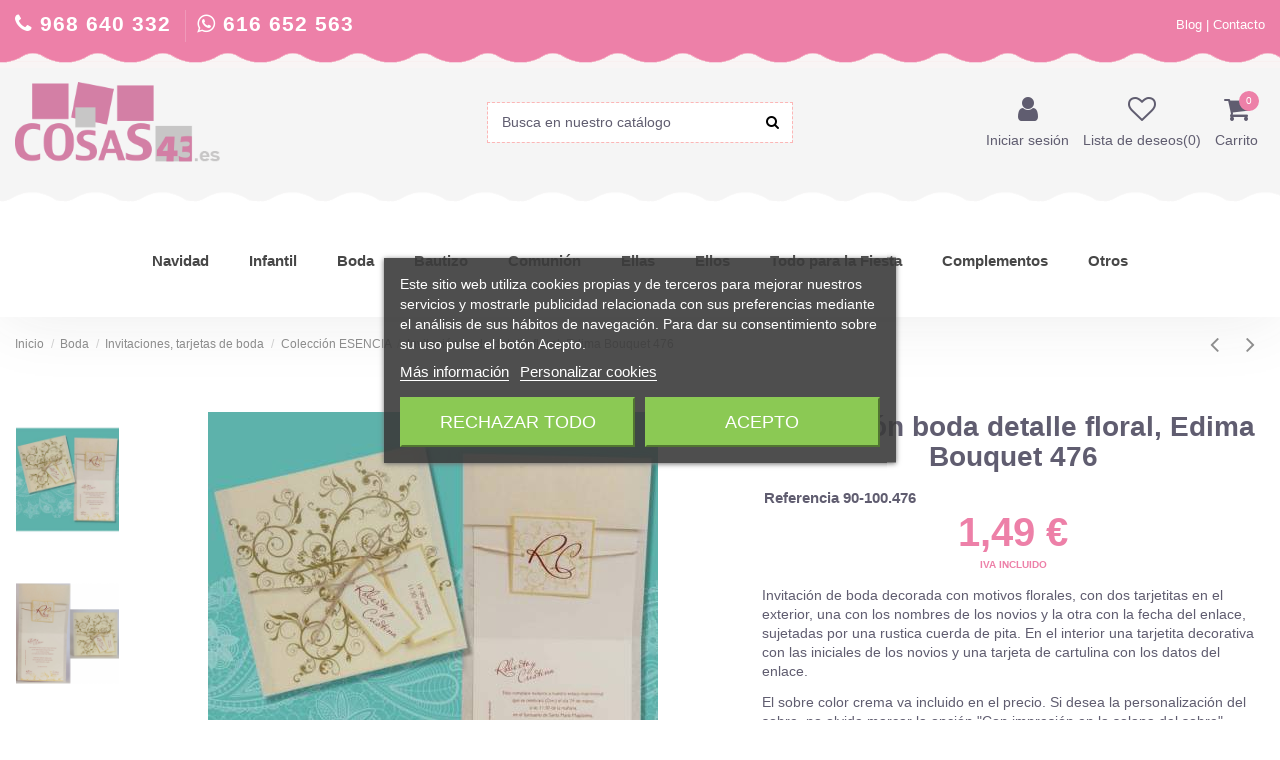

--- FILE ---
content_type: text/html; charset=utf-8
request_url: https://www.cosas43.es/coleccion-esencia/invitacion-boda-edima-bouquet-476-17457-8713.html
body_size: 27523
content:
<!doctype html>
<html lang="es">

<head>
    
        <meta charset="utf-8">
<meta http-equiv="x-ua-compatible" content="ie=edge">


    <link rel="canonical" href="https://www.cosas43.es/coleccion-esencia/invitacion-boda-edima-bouquet-476-8713.html">

  <title>Original invitación de boda con decoración floral minimalista</title>
  <meta name="description" content="Invitación de boda decorada con motivos florales, con dos tarjetitas en el exterior, una con los nombres de los novios y la otra con la fecha del enlace, sujetadas por una rustica cuerda de pita">
  <meta name="keywords" content="">
    

<meta name="viewport" content="width=device-width, initial-scale=1">

<link rel="icon" type="image/vnd.microsoft.icon" href="/img/favicon.ico?1540890864">
<link rel="shortcut icon" type="image/x-icon" href="/img/favicon.ico?1540890864">


<!-- Google Tag Manager -->
<script>(function(w,d,s,l,i){w[l]=w[l]||[];w[l].push({'gtm.start':
new Date().getTime(),event:'gtm.js'});var f=d.getElementsByTagName(s)[0],
j=d.createElement(s),dl=l!='dataLayer'?'&l='+l:'';j.async=true;j.src=
'https://www.googletagmanager.com/gtm.js?id='+i+dl;f.parentNode.insertBefore(j,f);
})(window,document,'script','dataLayer','GTM-KNWW36D');</script>
<!-- End Google Tag Manager -->



    <link rel="stylesheet" href="https://www.cosas43.es/themes/child_warehouse/assets/cache/theme-1f6fc1399.css" type="text/css" media="all">




  

  <script type="text/javascript">
        var elementorFrontendConfig = {"isEditMode":"","stretchedSectionContainer":"","is_rtl":""};
        var hirEnableMailalert = false;
        var iqitTheme = {"rm_sticky":"0","rm_breakpoint":0,"op_preloader":"0","cart_style":"floating","cart_confirmation":"modal","h_layout":"2","f_fixed":0,"f_layout":"3","h_absolute":"0","h_sticky":"0","hw_width":"inherit","h_search_type":"full","pl_lazyload":true,"pl_infinity":false,"pl_rollover":true,"pl_crsl_autoplay":false,"pl_slider_ld":4,"pl_slider_d":4,"pl_slider_t":3,"pl_slider_p":2,"pp_thumbs":"leftd","pp_zoom":"modalzoom","pp_tabs":"tabh"};
        var iqitcompare = {"nbProducts":0};
        var iqitcountdown_days = "d.";
        var iqitfdc_from = 0;
        var iqitmegamenu = {"sticky":"false","containerSelector":"#wrapper > .container"};
        var iqitreviews = [];
        var iqitwishlist = {"nbProducts":0};
        var prestashop = {"cart":{"products":[],"totals":{"total":{"type":"total","label":"Total","amount":0,"value":"0,00\u00a0\u20ac"},"total_including_tax":{"type":"total","label":"Total (impuestos incl.)","amount":0,"value":"0,00\u00a0\u20ac"},"total_excluding_tax":{"type":"total","label":"Total (impuestos excl.)","amount":0,"value":"0,00\u00a0\u20ac"}},"subtotals":{"products":{"type":"products","label":"Subtotal","amount":0,"value":"0,00\u00a0\u20ac"},"discounts":null,"shipping":{"type":"shipping","label":"Transporte","amount":0,"value":"Gratis"},"tax":null},"products_count":0,"summary_string":"0 art\u00edculos","vouchers":{"allowed":1,"added":[]},"discounts":[],"minimalPurchase":0,"minimalPurchaseRequired":""},"currency":{"name":"euro","iso_code":"EUR","iso_code_num":"978","sign":"\u20ac"},"customer":{"lastname":null,"firstname":null,"email":null,"birthday":null,"newsletter":null,"newsletter_date_add":null,"optin":null,"website":null,"company":null,"siret":null,"ape":null,"is_logged":false,"gender":{"type":null,"name":null},"addresses":[]},"language":{"name":"Espa\u00f1ol (Spanish)","iso_code":"es","locale":"es-ES","language_code":"es","is_rtl":"0","date_format_lite":"d\/m\/Y","date_format_full":"d\/m\/Y H:i:s","id":1},"page":{"title":"","canonical":null,"meta":{"title":"Original invitaci\u00f3n de boda con decoraci\u00f3n floral minimalista","description":"Invitaci\u00f3n de boda decorada con motivos florales, con dos tarjetitas en el exterior, una con los nombres de los novios y la otra con la fecha del enlace, sujetadas por una rustica cuerda de pita","keywords":"","robots":"index"},"page_name":"product","body_classes":{"lang-es":true,"lang-rtl":false,"country-ES":true,"currency-EUR":true,"layout-full-width":true,"page-product":true,"tax-display-enabled":true,"product-id-8713":true,"product-Invitaci\u00f3n boda detalle floral, Edima Bouquet 476":true,"product-id-category-1715":true,"product-id-manufacturer-1":true,"product-id-supplier-0":true,"product-available-for-order":true,"product-customizable":true},"admin_notifications":[]},"shop":{"name":"Cosas43","logo":"\/img\/cosas43-logo-1540890084.jpg","stores_icon":"\/img\/logo_stores.png","favicon":"\/img\/favicon.ico"},"urls":{"base_url":"https:\/\/www.cosas43.es\/","current_url":"https:\/\/www.cosas43.es\/coleccion-esencia\/invitacion-boda-edima-bouquet-476-17457-8713.html","shop_domain_url":"https:\/\/www.cosas43.es","img_ps_url":"https:\/\/www.cosas43.es\/img\/","img_cat_url":"https:\/\/www.cosas43.es\/img\/c\/","img_lang_url":"https:\/\/www.cosas43.es\/img\/l\/","img_prod_url":"https:\/\/www.cosas43.es\/img\/p\/","img_manu_url":"https:\/\/www.cosas43.es\/img\/m\/","img_sup_url":"https:\/\/www.cosas43.es\/img\/su\/","img_ship_url":"https:\/\/www.cosas43.es\/img\/s\/","img_store_url":"https:\/\/www.cosas43.es\/img\/st\/","img_col_url":"https:\/\/www.cosas43.es\/img\/co\/","img_url":"https:\/\/www.cosas43.es\/themes\/child_warehouse\/assets\/img\/","css_url":"https:\/\/www.cosas43.es\/themes\/child_warehouse\/assets\/css\/","js_url":"https:\/\/www.cosas43.es\/themes\/child_warehouse\/assets\/js\/","pic_url":"https:\/\/www.cosas43.es\/upload\/","pages":{"address":"https:\/\/www.cosas43.es\/direccion","addresses":"https:\/\/www.cosas43.es\/direcciones","authentication":"https:\/\/www.cosas43.es\/iniciar-sesion","cart":"https:\/\/www.cosas43.es\/carrito","category":"https:\/\/www.cosas43.es\/index.php?controller=category","cms":"https:\/\/www.cosas43.es\/index.php?controller=cms","contact":"https:\/\/www.cosas43.es\/contactenos","discount":"https:\/\/www.cosas43.es\/descuento","guest_tracking":"https:\/\/www.cosas43.es\/seguimiento-pedido-invitado","history":"https:\/\/www.cosas43.es\/historial-compra","identity":"https:\/\/www.cosas43.es\/datos-personales","index":"https:\/\/www.cosas43.es\/","my_account":"https:\/\/www.cosas43.es\/mi-cuenta","order_confirmation":"https:\/\/www.cosas43.es\/confirmacion-pedido","order_detail":"https:\/\/www.cosas43.es\/index.php?controller=order-detail","order_follow":"https:\/\/www.cosas43.es\/seguimiento-pedido","order":"https:\/\/www.cosas43.es\/pedido","order_return":"https:\/\/www.cosas43.es\/index.php?controller=order-return","order_slip":"https:\/\/www.cosas43.es\/facturas-abono","pagenotfound":"https:\/\/www.cosas43.es\/pagina-no-encontrada","password":"https:\/\/www.cosas43.es\/recuperar-contrase\u00f1a","pdf_invoice":"https:\/\/www.cosas43.es\/index.php?controller=pdf-invoice","pdf_order_return":"https:\/\/www.cosas43.es\/index.php?controller=pdf-order-return","pdf_order_slip":"https:\/\/www.cosas43.es\/index.php?controller=pdf-order-slip","prices_drop":"https:\/\/www.cosas43.es\/productos-rebajados","product":"https:\/\/www.cosas43.es\/index.php?controller=product","search":"https:\/\/www.cosas43.es\/busqueda","sitemap":"https:\/\/www.cosas43.es\/mapa del sitio","stores":"https:\/\/www.cosas43.es\/tiendas","supplier":"https:\/\/www.cosas43.es\/proveedor","register":"https:\/\/www.cosas43.es\/iniciar-sesion?create_account=1","order_login":"https:\/\/www.cosas43.es\/pedido?login=1"},"alternative_langs":{"es":"https:\/\/www.cosas43.es\/coleccion-esencia\/invitacion-boda-edima-bouquet-476-8713.html"},"theme_assets":"\/themes\/child_warehouse\/assets\/","actions":{"logout":"https:\/\/www.cosas43.es\/?mylogout="},"no_picture_image":{"bySize":{"cart_default":{"url":"https:\/\/www.cosas43.es\/img\/p\/es-default-cart_default.jpg","width":125,"height":162},"small_default":{"url":"https:\/\/www.cosas43.es\/img\/p\/es-default-small_default.jpg","width":220,"height":220},"home_default":{"url":"https:\/\/www.cosas43.es\/img\/p\/es-default-home_default.jpg","width":236,"height":305},"large_default":{"url":"https:\/\/www.cosas43.es\/img\/p\/es-default-large_default.jpg","width":450,"height":450},"medium_default":{"url":"https:\/\/www.cosas43.es\/img\/p\/es-default-medium_default.jpg","width":452,"height":584},"thickbox_default":{"url":"https:\/\/www.cosas43.es\/img\/p\/es-default-thickbox_default.jpg","width":800,"height":800}},"small":{"url":"https:\/\/www.cosas43.es\/img\/p\/es-default-cart_default.jpg","width":125,"height":162},"medium":{"url":"https:\/\/www.cosas43.es\/img\/p\/es-default-large_default.jpg","width":450,"height":450},"large":{"url":"https:\/\/www.cosas43.es\/img\/p\/es-default-thickbox_default.jpg","width":800,"height":800},"legend":""}},"configuration":{"display_taxes_label":true,"is_catalog":false,"show_prices":true,"opt_in":{"partner":true},"quantity_discount":{"type":"discount","label":"Descuento"},"voucher_enabled":1,"return_enabled":0},"field_required":[],"breadcrumb":{"links":[{"title":"Inicio","url":"https:\/\/www.cosas43.es\/"},{"title":"Boda","url":"https:\/\/www.cosas43.es\/boda-1621"},{"title":"Invitaciones, tarjetas de boda","url":"https:\/\/www.cosas43.es\/invitaciones-tarjetas-de-boda-1713"},{"title":"Colecci\u00f3n ESENCIA","url":"https:\/\/www.cosas43.es\/coleccion-esencia-1715"},{"title":"Invitaci\u00f3n boda detalle floral, Edima Bouquet 476","url":"https:\/\/www.cosas43.es\/coleccion-esencia\/invitacion-boda-edima-bouquet-476-17457-8713.html#\/impresion_tarjetas-no_quiero_impresion\/opcion_impresion_del_sobre-sin_impresion_en_la_solapa_del_sobre"}],"count":5},"link":{"protocol_link":"https:\/\/","protocol_content":"https:\/\/"},"time":1768431012,"static_token":"51dfd2c00846ec0575736e2cd462df40","token":"3946b25daf3effa2cab53a6de1991792"};
        var psemailsubscription_subscription = "https:\/\/www.cosas43.es\/module\/ps_emailsubscription\/subscription";
        var recaptcha_position_contact_us = "";
        var recaptcha_position_login = "";
        var recaptcha_position_mailalert = "";
        var recaptcha_position_newsletter = "";
        var recaptcha_position_password = "";
        var recaptcha_position_productcomment = "";
        var recaptcha_position_registration = "";
      </script>



  

<script type="text/javascript">
    var lgcookieslaw_consent_mode = 0;
    var lgcookieslaw_banner_url_ajax_controller = "https://www.cosas43.es/module/lgcookieslaw/ajax";     var lgcookieslaw_cookie_values = null;     var lgcookieslaw_saved_preferences = 0;
    var lgcookieslaw_ajax_calls_token = "3b996196b909bbeff4ef92925fca7f1d";
    var lgcookieslaw_reload = 0;
    var lgcookieslaw_block_navigation = 0;
    var lgcookieslaw_banner_position = 3;
    var lgcookieslaw_show_fixed_button = 0;
    var lgcookieslaw_save_user_consent = 1;
    var lgcookieslaw_reject_cookies_when_closing_banner = 0;
</script>


<script type="text/javascript">
    
        var psv = 1.7;
        var hiRecaptchaSiteKey = '6Ld1z2EpAAAAALFD4eekUp31ST0fDzUfdXHeu-jd';
        var hirecaptchaContact = '1';
        var hirEnableContactPageCaptcha = '';
        var hirEnableAuthPageCaptcha = '';
        var hirEnableNewsletter = '1';
        var hirEnableLogin = '1';
        var hirEnablePassword = '';
        var hirEnableMailalert = '';
        var hirEnableProductcomment = '';
        var hirecaptchaSize = 'normal';
        var hirecaptchaTheme = 'light';
        var hirVersion = 2;
        var hi_recaptcha_Controller = 'https://www.cosas43.es/module/hirecaptcha/validate';
        var hi_recaptcha_verification_controller = 'https://www.cosas43.es/module/hirecaptcha/verification';
        var hi_recaptcha_secure_key = '3e2fc7027cbae2513f9cbc89f4bacd53';
    
</script>

    <script src="https://www.google.com/recaptcha/api.js?onload=hirecaptchaOnloadCallback&render=explicit&hl=es"
            async defer>
    </script>
<script type="text/javascript">
    
        var contactWidget;
        var authWidget;
        var newsletterWidget;
        var loginWidget;
        var passwordWidget;
        var mailalertWidget;
        var productcommentWidget;
        var hiRecaptchaOnSubmitContact = function(token) {
            if(hirecaptchaSize == 'invisible') {
                if(psv >= 1.7) {
                    $('.contact-form form').submit();
                } else {
                    $('.contact-form-box').submit();
                }
            }
        };
        var hiRecaptchaOnSubmitAuth = function(token) {
            if(hirecaptchaSize == 'invisible') {
                if(psv >= 1.7){
                    document.getElementById('customer-form').submit();
                } else {
                    var regForm = document.getElementById('account-creation_form');
                    if (regForm) {
                        regForm.submit();
                    }

                    // OPC invisible reCAPTCHA
                    if ($('#new_account_form #submitAccount').length || $('#new_account_form #submitGuestAccount').length) {
                        $('.hi-g-recaptcha-response').val(grecaptcha.getResponse(authWidget));

                        // this will trigger the Ajax request from theme
                        $('#new_account_form #submitAccount, #new_account_form #submitGuestAccount').click();
                    }
                }
            } else {
                // PS 1.6 OPC checkbox mode
                if (psv <= 1.6) {
                    $('.hi-g-recaptcha-response').val(grecaptcha.getResponse(authWidget));
                }
            }
        };
        var hiRecaptchaOnSubmitNewsletter = function(token) {
            if(hirecaptchaSize == 'invisible') {
                if(psv >= 1.7) {
                    $('.block_newsletter form').submit();
                } else {
                    $('#newsletter_block_left form').submit();
                }
            }
        };
        var hiRecaptchaOnSubmitLogin = function(token) {
            if(hirecaptchaSize == 'invisible') {
                if(psv >= 1.7) {
                    $('#login-form').submit();
                } else {
                    $('#login_form').submit();
                }
            }
        };
        var hiRecaptchaOnSubmitPassword = function(token) {
            if(hirecaptchaSize == 'invisible') {
                if(psv >= 1.7) {
                    $('.forgotten-password input[type="submit"]').click();
                } else {
                    $('#form_forgotpassword').submit();
                }
            }
        };
        var hirecaptchaOnloadCallback = function() {
            if(hirEnableContactPageCaptcha) {
                var contactCaptchaCounter = 0;
                var contactCaptchaInterval = setInterval(function() {
                    contactCaptchaCounter++;
                    if ($('#hi_recaptcha_contact').length > 0) {
                        clearInterval(contactCaptchaInterval);

                        contactWidget = grecaptcha.render('hi_recaptcha_contact', {
                            sitekey: hiRecaptchaSiteKey,
                            theme: hirecaptchaTheme,
                            size: hirecaptchaSize,
                            callback: hiRecaptchaOnSubmitContact,
                            badge: recaptcha_position_contact_us
                        });
                    } else if (contactCaptchaCounter >= 20) {
                        // stop the loop after 20 attempts
                        clearInterval(contactCaptchaInterval);
                    }
                }, 200);
            }
            if (hirEnableAuthPageCaptcha) {
                var authCaptchaCounter = 0;
                var authCaptchaInterval = setInterval(function() {
                    authCaptchaCounter++;
                    if ($('#hi_recaptcha_auth').length > 0) {
                        clearInterval(authCaptchaInterval);

                        authWidget = grecaptcha.render('hi_recaptcha_auth', {
                            sitekey: hiRecaptchaSiteKey,
                            theme: hirecaptchaTheme,
                            size: hirecaptchaSize,
                            callback: hiRecaptchaOnSubmitAuth,
                            badge: recaptcha_position_registration
                        });
                    } else if (authCaptchaInterval >= 20) {
                        // stop the loop after 20 attempts
                        clearInterval(authCaptchaInterval);
                    }
                }, 200);
            }
            if (hirEnableNewsletter) {
                var newsletterCaptchaCounter = 0;
                var newsletterCaptchaInterval = setInterval(function() {
                    newsletterCaptchaCounter++;

                    if ($('#hi_recaptcha_newsletter').length > 0) {
                        clearInterval(newsletterCaptchaInterval);

                        newsletterWidget = grecaptcha.render('hi_recaptcha_newsletter', {
                            sitekey: hiRecaptchaSiteKey,
                            theme: hirecaptchaTheme,
                            size: hirecaptchaSize,
                            callback: hiRecaptchaOnSubmitNewsletter,
                            badge: recaptcha_position_newsletter
                        });
                    } else if (newsletterCaptchaCounter >= 20) {
                        clearInterval(newsletterCaptchaInterval);
                    }
                }, 200);
            }
            if (hirEnableLogin) {
                var loginCaptchaCounter = 0;
                var loginCaptchaInterval = setInterval(function() {
                    loginCaptchaCounter++;

                    if ($('#authentication #hi_recaptcha_login').length > 0) {
                        clearInterval(loginCaptchaInterval);

                        loginWidget = grecaptcha.render('hi_recaptcha_login', {
                            sitekey: hiRecaptchaSiteKey,
                            theme: hirecaptchaTheme,
                            size: hirecaptchaSize,
                            callback: hiRecaptchaOnSubmitLogin,
                            badge: recaptcha_position_login
                        });
                    } else if (loginCaptchaCounter >= 20) {
                        clearInterval(loginCaptchaInterval);
                    }
                }, 200);
            }
            if (hirEnablePassword) {
                var passwordCaptchaCounter = 0;
                var passwordCaptchaInterval = setInterval(function() {
                    passwordCaptchaCounter++;

                    if ($('#password #hi_recaptcha_password').length > 0) {
                        clearInterval(passwordCaptchaInterval);

                        passwordWidget = grecaptcha.render('hi_recaptcha_password', {
                            sitekey: hiRecaptchaSiteKey,
                            theme: hirecaptchaTheme,
                            size: hirecaptchaSize,
                            callback: hiRecaptchaOnSubmitPassword,
                            badge: recaptcha_position_password
                        });
                    } else if (passwordCaptchaCounter >= 20) {
                        clearInterval(passwordCaptchaInterval);
                    }
                }, 200);
                
            }
            if (hirEnableMailalert) {
                var mailalertCaptchaCounter = 0;
                var mailalertCaptchaInterval = setInterval(function() {
                    mailalertCaptchaCounter++;

                    if ($('.js-mailalert').length > 0 || $('#mailalert_link').length > 0) {
                        clearInterval(mailalertCaptchaInterval);

                        if (hirVersion == 2 && hirecaptchaSize == 'invisible') {
                            mailalertWidget = grecaptcha.render('hi_recaptcha_mailalert', {
                                sitekey: hiRecaptchaSiteKey,
                                theme: hirecaptchaTheme,
                                size: hirecaptchaSize,
                                callback: validateMailAlertForm,
                                badge: recaptcha_position_mailalert
                            });
                        } else {
                            mailalertWidget = grecaptcha.render('hi_recaptcha_mailalert', {
                                sitekey: hiRecaptchaSiteKey,
                                theme: hirecaptchaTheme,
                                size: hirecaptchaSize,
                                badge: recaptcha_position_mailalert
                            });
                        }
                    } else if (mailalertCaptchaCounter >= 20) {
                        clearInterval(mailalertCaptchaInterval);
                    }
                }, 200);
            }
            if (hirEnableProductcomment) {
                var commentCaptchaCounter = 0;
                var commentCaptchaInterval = setInterval(function() {
                    commentCaptchaCounter++;

                    if ($('#post-product-comment-form').length > 0 || $('#id_new_comment_form').length > 0) {
                        clearInterval(commentCaptchaInterval);

                        if (hirVersion == 2 && hirecaptchaSize == 'invisible') {
                            productcommentWidget = grecaptcha.render('hi_recaptcha_productcomment', {
                                sitekey: hiRecaptchaSiteKey,
                                theme: hirecaptchaTheme,
                                size: hirecaptchaSize,
                                callback: validateProductcommentForm,
                                badge: recaptcha_position_productcomment
                            });
                        } else {
                            productcommentWidget = grecaptcha.render('hi_recaptcha_productcomment', {
                                sitekey: hiRecaptchaSiteKey,
                                theme: hirecaptchaTheme,
                                size: hirecaptchaSize,
                                badge: recaptcha_position_productcomment
                            });
                        }
                    } else if (commentCaptchaCounter >= 20) {
                        clearInterval(commentCaptchaInterval);
                    }
                }, 200);
            }
        };

        var hirecaptchaOnloadCallback3 = function() {
            if(hirEnableContactPageCaptcha) {
                var contactCaptchaCounter = 0;
                var contactCaptchaInterval = setInterval(function() {
                    contactCaptchaCounter++;

                    if ($('#hi_recaptcha_contact').length > 0) {
                        clearInterval(contactCaptchaInterval);

                        contactWidget = grecaptcha.render('hi_recaptcha_contact', {
                            sitekey: hiRecaptchaSiteKey,
                            theme: hirecaptchaTheme,
                            size: 'invisible',
                            badge: recaptcha_position_contact_us
                        });
                    } else if (contactCaptchaCounter >= 20) {
                        clearInterval(contactCaptchaInterval);
                    }
                }, 200);
            }
            if (hirEnableAuthPageCaptcha) {
                var authCaptchaCounter = 0;
                var authCaptchaInterval = setInterval(function() {
                    authCaptchaCounter++;

                    if ($('#hi_recaptcha_auth').length > 0) {
                        clearInterval(authCaptchaInterval);

                        authWidget = grecaptcha.render('hi_recaptcha_auth', {
                            sitekey: hiRecaptchaSiteKey,
                            theme: hirecaptchaTheme,
                            size: 'invisible',
                            badge: recaptcha_position_registration
                        });
                    } else if (authCaptchaCounter >= 20) {
                        clearInterval(authCaptchaInterval);
                    }
                }, 200);
            }
            if (hirEnableNewsletter) {
                var newsletterCaptchaCounter = 0;
                var newsletterCaptchaInterval = setInterval(function() {
                    newsletterCaptchaCounter++;

                    if ($('#hi_recaptcha_newsletter').length > 0) {
                        clearInterval(newsletterCaptchaInterval);

                        newsletterWidget = grecaptcha.render('hi_recaptcha_newsletter', {
                            sitekey: hiRecaptchaSiteKey,
                            theme: hirecaptchaTheme,
                            size: 'invisible',
                            badge: recaptcha_position_newsletter
                        });
                    } else if (newsletterCaptchaCounter >= 20) {
                        clearInterval(newsletterCaptchaInterval);
                    }
                }, 200);
            }
            if (hirEnableLogin) {
                var loginCaptchaCounter = 0;
                var loginCaptchaInterval = setInterval(function() {
                    loginCaptchaCounter++;

                    if ($('#authentication #hi_recaptcha_login').length > 0) {
                        clearInterval(loginCaptchaInterval);

                        loginWidget = grecaptcha.render('hi_recaptcha_login', {
                            sitekey: hiRecaptchaSiteKey,
                            theme: hirecaptchaTheme,
                            size: 'invisible',
                            badge: recaptcha_position_login
                        });
                    } else if (loginCaptchaCounter >= 20) {
                        clearInterval(loginCaptchaInterval);
                    }
                }, 200);
            }
            if (hirEnablePassword) {
                var passwordCaptchaCounter = 0;
                var passwordCaptchaInterval = setInterval(function() {
                    passwordCaptchaCounter++;

                    if ($('#password #hi_recaptcha_password').length > 0) {
                        clearInterval(passwordCaptchaInterval);

                        passwordWidget = grecaptcha.render('hi_recaptcha_password', {
                            sitekey: hiRecaptchaSiteKey,
                            theme: hirecaptchaTheme,
                            size: 'invisible',
                            badge: recaptcha_position_password
                        });
                    } else if (passwordCaptchaCounter >= 20) {
                        clearInterval(passwordCaptchaInterval);
                    }
                }, 200);
            }
            if (hirEnableMailalert) {
                var mailalertCaptchaCounter = 0;
                var mailalertCaptchaInterval = setInterval(function() {
                    mailalertCaptchaCounter++;

                    if ($('.js-mailalert').length > 0 || $('#mailalert_link').length > 0) {
                        clearInterval(mailalertCaptchaInterval);

                        mailalertWidget = grecaptcha.render('hi_recaptcha_mailalert', {
                            sitekey: hiRecaptchaSiteKey,
                            theme: hirecaptchaTheme,
                            size: 'invisible',
                            badge: recaptcha_position_mailalert
                        });
                    } else if (mailalertCaptchaCounter >= 20) {
                        clearInterval(mailalertCaptchaInterval);
                    }
                }, 200);
            }
            if (hirEnableProductcomment) {
                var commentCaptchaCounter = 0;
                var commentCaptchaInterval = setInterval(function() {
                    commentCaptchaCounter++;

                    if ($('#post-product-comment-form').length > 0 || $('#id_new_comment_form').length > 0) {
                        clearInterval(commentCaptchaInterval);

                        productcommentWidget = grecaptcha.render('hi_recaptcha_productcomment', {
                            sitekey: hiRecaptchaSiteKey,
                            theme: hirecaptchaTheme,
                            size: 'invisible',
                            badge: recaptcha_position_productcomment
                        });
                    } else if (commentCaptchaCounter >= 200) {
                        clearInterval(commentCaptchaInterval);
                    }
                }, 200);
            }
        };
    
</script>



    
    <meta property="og:type" content="product">
    <meta property="og:url" content="https://www.cosas43.es/coleccion-esencia/invitacion-boda-edima-bouquet-476-17457-8713.html">
    <meta property="og:title" content="Original invitación de boda con decoración floral minimalista">
    <meta property="og:site_name" content="Cosas43">
    <meta property="og:description" content="Invitación de boda decorada con motivos florales, con dos tarjetitas en el exterior, una con los nombres de los novios y la otra con la fecha del enlace, sujetadas por una rustica cuerda de pita">
    <meta property="og:image" content="https://www.cosas43.es/17902-thickbox_default/invitacion-boda-edima-bouquet-476.jpg">
    <meta property="product:pretax_price:amount" content="1.23">
    <meta property="product:pretax_price:currency" content="EUR">
    <meta property="product:price:amount" content="1.49">
    <meta property="product:price:currency" content="EUR">
            <meta property="product:weight:value" content="0.010000">
        <meta property="product:weight:units" content="kg">
    
    

    </head>

<body id="product" class="lang-es country-es currency-eur layout-full-width page-product tax-display-enabled product-id-8713 product-invitacion-boda-detalle-floral-edima-bouquet-476 product-id-category-1715 product-id-manufacturer-1 product-id-supplier-0 product-available-for-order product-customizable body-desktop-header-style-w-2">


<!-- Google Tag Manager (noscript) -->
<noscript><iframe src="https://www.googletagmanager.com/ns.html?id=GTM-KNWW36D"
height="0" width="0" style="display:none;visibility:hidden"></iframe></noscript>
<!-- End Google Tag Manager (noscript) -->



    


<main>
    
            

    <header id="header" class="desktop-header-style-w-2">
        
            
  <div class="header-banner">
    
  </div>




            <nav class="header-nav">
        <div class="container">
    
        <div class="row justify-content-between">		
            <div class="col col-auto col-md left-nav hidden-xs-down">
                <div class="d-inline-block tlf-header">
					<i class="fa fa-phone" aria-hidden="true"></i> 968 640 332
				</div>
				<div class="d-inline-block tlf-header">
					<i class="fa fa-whatsapp" aria-hidden="true"></i> 616 652 563
				</div>
            </div>
            <div class="col col-auto col-md right-nav text-right hidden-xs-down" style="margin-top: 5px;">
                
                <a href="https://www.cosas43.es/blog/" rel="nofollow" class="header-btn header-user-btn">Blog</a> | 
                <a href="https://www.cosas43.es/contactenos" rel="nofollow" class="header-btn header-user-btn">Contacto</a>
                
                
				
				             </div>
			 
			 <div class="col col-md text-center hidden-sm-up hidden-lg-up" >
			 
				<div style="float: left;">
					<div class="d-inline-block" style="margin-right: 5px;">
						<i class="fa fa-phone" aria-hidden="true"></i> 968 640 332
					</div>
					<div class="d-inline-block">
						<i class="fa fa-whatsapp" aria-hidden="true"></i> 616 652 563
					</div>
				</div>
                
				                
                <div style="float: right; margin-right:10px;">
                <a href="https://www.cosas43.es/blog/" rel="nofollow" class="header-btn header-user-btn">Blog</a> | 
                <a href="https://www.cosas43.es/contactenos" rel="nofollow" class="header-btn header-user-btn">Contacto</a>
				</div>
             </div>
        </div>

                        </div>
            </nav>
        		<div id="marquesina-header-top-pink">
		</div>




<div id="desktop-header" class="desktop-header-style-2">
            
<div class="header-top">
    <div id="desktop-header-container" class="container">
        <div class="row align-items-center">
                            <div class="col col-header-left">
				<div id="desktop_logo">
                        <a href="https://www.cosas43.es/">
                            <img class="logo img-fluid"
                                 src="/img/cosas43-logo-1540890084.jpg"                                  alt="Cosas43">
                        </a>
                    </div>
                    
                </div>
                <div class="col col-header-center text-center">
                                        <!-- Block search module TOP -->

<!-- Block search module TOP -->
<div id="search_widget" class="search-widget" data-search-controller-url="//www.cosas43.es/busqueda?order=product.position.desc">
    <form method="get" action="//www.cosas43.es/busqueda?order=product.position.desc">
        <input type="hidden" name="controller" value="search">
        <div class="input-group">
            <input type="hidden" name="order" value="product.position.desc" />
            <input type="text" name="s" value="" data-all-text="Mostrar los resultados"
                   placeholder="Busca en nuestro catálogo" class="form-control form-search-control" />
            <button type="submit" class="search-btn">
                <i class="fa fa-search"></i>
            </button>
        </div>
    </form>
</div>
<!-- /Block search module TOP -->

<!-- /Block search module TOP -->


                    
                </div>
                        <div class="col  col-header-right">
                <div class="row no-gutters justify-content-end">
					

                                            <div id="header-user-btn" class="col col-auto header-btn-w header-user-btn-w">
            <a href="https://www.cosas43.es/mi-cuenta"
           title="Acceda a su cuenta de cliente"
           rel="nofollow" class="header-btn header-user-btn">
            <i class="fa fa-user fa-fw icon" aria-hidden="true"></i>
            <span class="title">Iniciar sesión</span>
        </a>
    </div>
                    					
					                        <div id="header-wishlist-btn" class="col col-auto header-btn-w header-wishlist-btn-w">
    <a href="//www.cosas43.es/module/iqitwishlist/view" rel="nofollow" class="header-btn header-user-btn">
        <i class="fa fa-heart-o fa-fw icon" aria-hidden="true"></i>
        <span class="title">Lista de deseos(<span id="iqitwishlist-nb"></span>)</span>
    </a>
</div>                    
                    

                                                                <div id="ps-shoppingcart-wrapper" class="col col-auto">
    <div id="ps-shoppingcart"
         class="header-btn-w header-cart-btn-w ps-shoppingcart dropdown">
         <div id="blockcart" class="blockcart cart-preview"
         data-refresh-url="//www.cosas43.es/module/ps_shoppingcart/ajax">
        <a id="cart-toogle" class="cart-toogle header-btn header-cart-btn" data-toggle="dropdown">
            <i class="fa fa-shopping-cart fa-fw icon" aria-hidden="true"><span class="cart-products-count-btn">0</span></i>
            <span class="info-wrapper">
            <span class="title">Carrito</span>
            <span class="cart-toggle-details">
            <span class="text-faded cart-separator"> / </span>
                            Empty
                        </span>
            </span>
        </a>
        <div id="_desktop_blockcart-content">
    <div id="blockcart-content" class="blockcart-content">
        <div class="cart-title">
            <span class="modal-title">Your cart</span>
            <button type="button" id="js-cart-close" class="close">
                <span>×</span>
            </button>
            <hr>
        </div>
                    <span class="no-items">No hay más artículos en su carrito</span>
            </div>
</div> </div>


    </div>
</div>
                                                        </div>
                
            </div>
            <div class="col-12">
                <div class="row">
                    <script type="application/ld+json">
{ "@context" : "http://schema.org",
  "@type" : "Organization",
  "name" : "Cosas43",
  "url" : "http://www.cosas43.es/",
  "logo": "https://www.cosas43.es/img/cosas43-logo-1540890084.jpg",  "contactPoint" : [
    { "@type" : "ContactPoint",
      "telephone" : "+34 616 652 563",
      "contactType" : "customer service"
    }],  "sameAs" : ["http://www.facebook.com/http://www.facebook.com/wwwcosas43es-104175996281359", "http://www.twitter.com/http://www.twitter.com/cosas43es", "http://plus.google.com/https://plus.google.com/100895451161909321473"]
}
</script>


                </div>
            </div>
        </div>
    </div>
	<div id="marquesina-header-top">
	</div>
</div>
<div class="container iqit-megamenu-container">	<div id="iqitmegamenu-wrapper" class="iqitmegamenu-wrapper iqitmegamenu-all">
		<div class="container container-iqitmegamenu">
		<div id="iqitmegamenu-horizontal" class="iqitmegamenu  clearfix" role="navigation">

								
				<nav id="cbp-hrmenu" class="cbp-hrmenu cbp-horizontal cbp-hrsub-narrow">
					<ul>
												<li id="cbp-hrmenu-tab-13" class="cbp-hrmenu-tab cbp-hrmenu-tab-13 ">
	<a href="https://www.cosas43.es/detalles-para-navidad-1712" class="nav-link" >

								<span class="cbp-tab-title">
								Navidad <i class="fa fa-angle-down cbp-submenu-aindicator"></i></span>
														</a>
													</li>
												<li id="cbp-hrmenu-tab-6" class="cbp-hrmenu-tab cbp-hrmenu-tab-6  cbp-has-submeu">
	<a href="https://www.cosas43.es/regalos-infantiles-1625" class="nav-link" >

								<span class="cbp-tab-title">
								Infantil <i class="fa fa-angle-down cbp-submenu-aindicator"></i></span>
														</a>
														<div class="cbp-hrsub col-12">
								<div class="cbp-hrsub-inner">
									<div class="container iqitmegamenu-submenu-container">
									
																																	




<div class="row menu_row menu-element  first_rows menu-element-id-1">
                

                                                




    <div class="col-3 cbp-menu-column cbp-menu-element menu-element-id-2 cbp-empty-column">
        <div class="cbp-menu-column-inner">
                        
                                                            <a href="https://www.cosas43.es/camiseta-infantil-personalizada-1631"
                           class="cbp-column-title nav-link">Camiseta infantil personalizada </a>
                                    
                
            

            
            </div>    </div>
                                    




    <div class="col-3 cbp-menu-column cbp-menu-element menu-element-id-3 cbp-empty-column">
        <div class="cbp-menu-column-inner">
                        
                                                            <a href="https://www.cosas43.es/huchas-infantiles-para-regalar-1707"
                           class="cbp-column-title nav-link">Huchas </a>
                                    
                
            

            
            </div>    </div>
                                    




    <div class="col-3 cbp-menu-column cbp-menu-element menu-element-id-4 cbp-empty-column">
        <div class="cbp-menu-column-inner">
                        
                                                            <a href="https://www.cosas43.es/detalles-infantiles-para-colorear-1633"
                           class="cbp-column-title nav-link">Para colorear </a>
                                    
                
            

            
            </div>    </div>
                                    




    <div class="col-3 cbp-menu-column cbp-menu-element menu-element-id-5 cbp-empty-column">
        <div class="cbp-menu-column-inner">
                        
                                                            <a href="https://www.cosas43.es/regalos-infantiles-en-madera-1778"
                           class="cbp-column-title nav-link">Regalos infantiles en madera </a>
                                    
                
            

            
            </div>    </div>
                                    




    <div class="col-3 cbp-menu-column cbp-menu-element menu-element-id-6 cbp-empty-column">
        <div class="cbp-menu-column-inner">
                        
                                                            <a href="https://www.cosas43.es/mochilas-infantiles-1706"
                           class="cbp-column-title nav-link">Mochilas </a>
                                    
                
            

            
            </div>    </div>
                                    




    <div class="col-3 cbp-menu-column cbp-menu-element menu-element-id-7 cbp-empty-column">
        <div class="cbp-menu-column-inner">
                        
                                                            <a href="https://www.cosas43.es/regalos-preparados-infantiles-1747"
                           class="cbp-column-title nav-link">Regalos preparados infantiles </a>
                                    
                
            

            
            </div>    </div>
                                    




    <div class="col-3 cbp-menu-column cbp-menu-element menu-element-id-8 cbp-empty-column">
        <div class="cbp-menu-column-inner">
                        
                                                            <a href="https://www.cosas43.es/varios-detalles-infantiles-1632"
                           class="cbp-column-title nav-link">Varios </a>
                                    
                
            

            
            </div>    </div>
                                    




    <div class="col-3 cbp-menu-column cbp-menu-element menu-element-id-9 cbp-empty-column">
        <div class="cbp-menu-column-inner">
                        
                                                            <a href="https://www.cosas43.es/regalos-navidenos-infantiles-1761"
                           class="cbp-column-title nav-link">Regalos Navideños infantiles </a>
                                    
                
            

            
            </div>    </div>
                                    




    <div class="col-3 cbp-menu-column cbp-menu-element menu-element-id-10 cbp-empty-column">
        <div class="cbp-menu-column-inner">
                        
                                                            <a href="https://www.cosas43.es/recuerdos-para-graduacion-1790"
                           class="cbp-column-title nav-link">Graduación </a>
                                    
                
            

            
            </div>    </div>
                                    




    <div class="col-3 cbp-menu-column cbp-menu-element menu-element-id-11 cbp-empty-column">
        <div class="cbp-menu-column-inner">
                        
                                                            <a href="https://www.cosas43.es/tazas-regalo-1799"
                           class="cbp-column-title nav-link">Tazas </a>
                                    
                
            

            
            </div>    </div>
                                    




    <div class="col-3 cbp-menu-column cbp-menu-element menu-element-id-12 cbp-empty-column">
        <div class="cbp-menu-column-inner">
                        
                                                            <a href="https://www.cosas43.es/halloween-1755"
                           class="cbp-column-title nav-link">Halloween </a>
                                    
                
            

            
            </div>    </div>
                            
                </div>
																					
																			</div>
								</div>
							</div>
													</li>
												<li id="cbp-hrmenu-tab-3" class="cbp-hrmenu-tab cbp-hrmenu-tab-3  cbp-has-submeu">
	<a href="https://www.cosas43.es/boda-1621" class="nav-link" >

								<span class="cbp-tab-title">
								Boda <i class="fa fa-angle-down cbp-submenu-aindicator"></i></span>
														</a>
														<div class="cbp-hrsub col-12">
								<div class="cbp-hrsub-inner">
									<div class="container iqitmegamenu-submenu-container">
									
																																	




<div class="row menu_row menu-element  first_rows menu-element-id-1">
                

                                                




    <div class="col-3 cbp-menu-column cbp-menu-element menu-element-id-2 cbp-empty-column">
        <div class="cbp-menu-column-inner">
                        
                                                            <a href="https://www.cosas43.es/invitaciones-tarjetas-de-boda-1713"
                           class="cbp-column-title nav-link">Invitaciones, tarjetas de boda </a>
                                    
                
            

            
            </div>    </div>
                                    




    <div class="col-3 cbp-menu-column cbp-menu-element menu-element-id-3 cbp-empty-column">
        <div class="cbp-menu-column-inner">
                        
                                                            <a href="https://www.cosas43.es/libros-de-firmas-boda-1716"
                           class="cbp-column-title nav-link">Libros de firmas boda </a>
                                    
                
            

            
            </div>    </div>
                                    




    <div class="col-3 cbp-menu-column cbp-menu-element menu-element-id-4 cbp-empty-column">
        <div class="cbp-menu-column-inner">
                        
                                                            <a href="https://www.cosas43.es/figuras-para-tarta-1630"
                           class="cbp-column-title nav-link">Figuras para tarta </a>
                                    
                
            

            
            </div>    </div>
                                    




    <div class="col-3 cbp-menu-column cbp-menu-element menu-element-id-5 cbp-empty-column">
        <div class="cbp-menu-column-inner">
                        
                                                            <a href="https://www.cosas43.es/detalles-con-bombones-boda-1634"
                           class="cbp-column-title nav-link">Detalles con bombones boda </a>
                                    
                
            

            
            </div>    </div>
                                    




    <div class="col-3 cbp-menu-column cbp-menu-element menu-element-id-6 cbp-empty-column">
        <div class="cbp-menu-column-inner">
                        
                                                            <a href="https://www.cosas43.es/llaveros-y-marca-paginas-1746"
                           class="cbp-column-title nav-link">Llaveros y marca páginas </a>
                                    
                
            

            
            </div>    </div>
                                    




    <div class="col-3 cbp-menu-column cbp-menu-element menu-element-id-7 cbp-empty-column">
        <div class="cbp-menu-column-inner">
                        
                                                            <a href="https://www.cosas43.es/imanes-novios-1657"
                           class="cbp-column-title nav-link">Imánes Novios </a>
                                    
                
            

            
            </div>    </div>
                                    




    <div class="col-3 cbp-menu-column cbp-menu-element menu-element-id-8 cbp-empty-column">
        <div class="cbp-menu-column-inner">
                        
                                                            <a href="https://www.cosas43.es/portafotos-sujeta-tarjetas-1656"
                           class="cbp-column-title nav-link">Portafotos-sujeta tarjetas </a>
                                    
                
            

            
            </div>    </div>
                                    




    <div class="col-3 cbp-menu-column cbp-menu-element menu-element-id-9 cbp-empty-column">
        <div class="cbp-menu-column-inner">
                        
                                                            <a href="https://www.cosas43.es/tazas-mug-personalizados-boda-1776"
                           class="cbp-column-title nav-link">Tazas - Mug personalizados boda </a>
                                    
                
            

            
            </div>    </div>
                                    




    <div class="col-3 cbp-menu-column cbp-menu-element menu-element-id-10 cbp-empty-column">
        <div class="cbp-menu-column-inner">
                        
                                                            <a href="https://www.cosas43.es/bailarinas-1643"
                           class="cbp-column-title nav-link">Bailarinas </a>
                                    
                
            

            
            </div>    </div>
                                    




    <div class="col-3 cbp-menu-column cbp-menu-element menu-element-id-11 cbp-empty-column">
        <div class="cbp-menu-column-inner">
                        
                                                            <a href="https://www.cosas43.es/arras-cestas-cojines-1658"
                           class="cbp-column-title nav-link">Arras - cestas - cojines </a>
                                    
                
            

            
            </div>    </div>
                                    




    <div class="col-3 cbp-menu-column cbp-menu-element menu-element-id-12 cbp-empty-column">
        <div class="cbp-menu-column-inner">
                        
                                                            <a href="https://www.cosas43.es/cubiertos-de-tarta-y-copas-boda-1717"
                           class="cbp-column-title nav-link">Cubiertos de tarta y copas boda </a>
                                    
                
            

            
            </div>    </div>
                                    




    <div class="col-3 cbp-menu-column cbp-menu-element menu-element-id-13 cbp-empty-column">
        <div class="cbp-menu-column-inner">
                        
                                                            <a href="https://www.cosas43.es/alfileres-prendidos-1662"
                           class="cbp-column-title nav-link">Alfileres - prendidos </a>
                                    
                
            

            
            </div>    </div>
                                    




    <div class="col-3 cbp-menu-column cbp-menu-element menu-element-id-14 cbp-empty-column">
        <div class="cbp-menu-column-inner">
                        
                                                            <a href="https://www.cosas43.es/arroz-petalos-y-canon-lanza-petalos-1718"
                           class="cbp-column-title nav-link">Arroz, Pétalos y Cañon lanza pétalos </a>
                                    
                
            

            
            </div>    </div>
                                    




    <div class="col-3 cbp-menu-column cbp-menu-element menu-element-id-15 cbp-empty-column">
        <div class="cbp-menu-column-inner">
                        
                                                            <a href="https://www.cosas43.es/ligas-de-novia-1719"
                           class="cbp-column-title nav-link">Ligas de novia </a>
                                    
                
            

            
            </div>    </div>
                                    




    <div class="col-3 cbp-menu-column cbp-menu-element menu-element-id-16 cbp-empty-column">
        <div class="cbp-menu-column-inner">
                        
                                                            <a href="https://www.cosas43.es/etiquetas-o-tarjetas-boda-1629"
                           class="cbp-column-title nav-link">Etiquetas o tarjetas boda  </a>
                                    
                
            

            
            </div>    </div>
                            
                </div>
																					
																			</div>
								</div>
							</div>
													</li>
												<li id="cbp-hrmenu-tab-5" class="cbp-hrmenu-tab cbp-hrmenu-tab-5  cbp-has-submeu">
	<a href="https://www.cosas43.es/bautizo-1623" class="nav-link" >

								<span class="cbp-tab-title">
								Bautizo <i class="fa fa-angle-down cbp-submenu-aindicator"></i></span>
														</a>
														<div class="cbp-hrsub col-12">
								<div class="cbp-hrsub-inner">
									<div class="container iqitmegamenu-submenu-container">
									
																																	




<div class="row menu_row menu-element  first_rows menu-element-id-1">
                

                                                




    <div class="col-3 cbp-menu-column cbp-menu-element menu-element-id-2 cbp-empty-column">
        <div class="cbp-menu-column-inner">
                        
                                                            <a href="https://www.cosas43.es/bautizo-gemelar-1763"
                           class="cbp-column-title nav-link">Bautizo Gemelar </a>
                                    
                
            

            
            </div>    </div>
                                    




    <div class="col-3 cbp-menu-column cbp-menu-element menu-element-id-3 cbp-empty-column">
        <div class="cbp-menu-column-inner">
                        
                                                            <a href="https://www.cosas43.es/figuras-para-el-pastel-bautizo-1628"
                           class="cbp-column-title nav-link">Figuras para el pastel Bautizo </a>
                                    
                
            

            
            </div>    </div>
                                    




    <div class="col-3 cbp-menu-column cbp-menu-element menu-element-id-4 cbp-empty-column">
        <div class="cbp-menu-column-inner">
                        
                                                            <a href="https://www.cosas43.es/fundas-y-boligrafos-bautizo-1770"
                           class="cbp-column-title nav-link">Fundas y bolígrafos Bautizo </a>
                                    
                
            

            
            </div>    </div>
                                    




    <div class="col-3 cbp-menu-column cbp-menu-element menu-element-id-5 cbp-empty-column">
        <div class="cbp-menu-column-inner">
                        
                                                            <a href="https://www.cosas43.es/imanes-peladillas-o-bombones-1692"
                           class="cbp-column-title nav-link">Imanes, peladillas o bombones </a>
                                    
                
            

            
            </div>    </div>
                                    




    <div class="col-3 cbp-menu-column cbp-menu-element menu-element-id-6 cbp-empty-column">
        <div class="cbp-menu-column-inner">
                        
                                                            <a href="https://www.cosas43.es/jabones-y-aromas-bautizo-1693"
                           class="cbp-column-title nav-link">Jabones y aromas bautizo </a>
                                    
                
            

            
            </div>    </div>
                                    




    <div class="col-3 cbp-menu-column cbp-menu-element menu-element-id-7 cbp-empty-column">
        <div class="cbp-menu-column-inner">
                        
                                                            <a href="https://www.cosas43.es/llaveros-y-marca-paginas-1694"
                           class="cbp-column-title nav-link">Llaveros y marca páginas </a>
                                    
                
            

            
            </div>    </div>
                                    




    <div class="col-3 cbp-menu-column cbp-menu-element menu-element-id-8 cbp-empty-column">
        <div class="cbp-menu-column-inner">
                        
                                                            <a href="https://www.cosas43.es/clip-portafotos-y-marcos-fotos-1698"
                           class="cbp-column-title nav-link">Clip Portafotos y Marcos Fotos </a>
                                    
                
            

            
            </div>    </div>
                                    




    <div class="col-3 cbp-menu-column cbp-menu-element menu-element-id-9 cbp-empty-column">
        <div class="cbp-menu-column-inner">
                        
                                                            <a href="https://www.cosas43.es/invitaciones-y-tarjetas-detalles-1701"
                           class="cbp-column-title nav-link">Invitaciones y tarjetas detalles </a>
                                    
                
            

            
            </div>    </div>
                                    




    <div class="col-3 cbp-menu-column cbp-menu-element menu-element-id-10 cbp-empty-column">
        <div class="cbp-menu-column-inner">
                        
                                                            <a href="https://www.cosas43.es/complementos-para-bautizo-1729"
                           class="cbp-column-title nav-link">Complementos para bautizo </a>
                                    
                
            

            
            </div>    </div>
                                    




    <div class="col-3 cbp-menu-column cbp-menu-element menu-element-id-11 cbp-empty-column">
        <div class="cbp-menu-column-inner">
                        
                                                            <a href="https://www.cosas43.es/tazas-mug-personalizadas-bautizo-1769"
                           class="cbp-column-title nav-link">Tazas-Mug personalizadas Bautizo </a>
                                    
                
            

            
            </div>    </div>
                                    




    <div class="col-3 cbp-menu-column cbp-menu-element menu-element-id-12 cbp-empty-column">
        <div class="cbp-menu-column-inner">
                        
                                                            <a href="https://www.cosas43.es/el-libro-de-mi-bebe-1745"
                           class="cbp-column-title nav-link">Libro de mi bebé </a>
                                    
                
            

            
            </div>    </div>
                            
                </div>
																					
																			</div>
								</div>
							</div>
													</li>
												<li id="cbp-hrmenu-tab-4" class="cbp-hrmenu-tab cbp-hrmenu-tab-4  cbp-has-submeu">
	<a href="https://www.cosas43.es/detalles-primera-comunion-1622" class="nav-link" >

								<span class="cbp-tab-title">
								Comunión <i class="fa fa-angle-down cbp-submenu-aindicator"></i></span>
														</a>
														<div class="cbp-hrsub col-12">
								<div class="cbp-hrsub-inner">
									<div class="container iqitmegamenu-submenu-container">
									
																																	




<div class="row menu_row menu-element  first_rows menu-element-id-1">
                

                                                




    <div class="col-3 cbp-menu-column cbp-menu-element menu-element-id-2 cbp-empty-column">
        <div class="cbp-menu-column-inner">
                        
                                                            <a href="https://www.cosas43.es/libros-primera-comunion-1748"
                           class="cbp-column-title nav-link">Libros Primera Comunión </a>
                                    
                
            

            
            </div>    </div>
                                    




    <div class="col-3 cbp-menu-column cbp-menu-element menu-element-id-3 cbp-empty-column">
        <div class="cbp-menu-column-inner">
                        
                                                            <a href="https://www.cosas43.es/figuras-para-la-tarta-primera-comunion-1627"
                           class="cbp-column-title nav-link">Figuras para la tarta Comunión </a>
                                    
                
            

            
            </div>    </div>
                                    




    <div class="col-3 cbp-menu-column cbp-menu-element menu-element-id-4 cbp-empty-column">
        <div class="cbp-menu-column-inner">
                        
                                                            <a href="https://www.cosas43.es/llaveros-marca-paginas-primera-comunion-1685"
                           class="cbp-column-title nav-link">Llaveros, marca páginas comunión </a>
                                    
                
            

            
            </div>    </div>
                                    




    <div class="col-3 cbp-menu-column cbp-menu-element menu-element-id-5 cbp-empty-column">
        <div class="cbp-menu-column-inner">
                        
                                                            <a href="https://www.cosas43.es/marcos-de-fotos-portafotos-comunion-1688"
                           class="cbp-column-title nav-link">Marcos de fotos, portafotos </a>
                                    
                
            

            
            </div>    </div>
                                    




    <div class="col-3 cbp-menu-column cbp-menu-element menu-element-id-6 cbp-empty-column">
        <div class="cbp-menu-column-inner">
                        
                                                            <a href="https://www.cosas43.es/estampas-tarjetas-invitaciones-comunion-1704"
                           class="cbp-column-title nav-link">Estampas, tarjetas, invitaciones </a>
                                    
                
            

            
            </div>    </div>
                                    




    <div class="col-3 cbp-menu-column cbp-menu-element menu-element-id-7 cbp-empty-column">
        <div class="cbp-menu-column-inner">
                        
                                                            <a href="https://www.cosas43.es/boligrafos-y-fundas-comunion-1728"
                           class="cbp-column-title nav-link">Bolígrafos y fundas Comunión </a>
                                    
                
            

            
            </div>    </div>
                                    




    <div class="col-3 cbp-menu-column cbp-menu-element menu-element-id-8 cbp-empty-column">
        <div class="cbp-menu-column-inner">
                        
                                                            <a href="https://www.cosas43.es/complementos-comunion-1754"
                           class="cbp-column-title nav-link">Complementos Comunión </a>
                                    
                
            

            
            </div>    </div>
                                    




    <div class="col-3 cbp-menu-column cbp-menu-element menu-element-id-9 cbp-empty-column">
        <div class="cbp-menu-column-inner">
                        
                                                            <a href="https://www.cosas43.es/figuritas-ninos-primera-comunion-1756"
                           class="cbp-column-title nav-link">Figuritas niños Comunión </a>
                                    
                
            

            
            </div>    </div>
                                    




    <div class="col-3 cbp-menu-column cbp-menu-element menu-element-id-10 cbp-empty-column">
        <div class="cbp-menu-column-inner">
                        
                                                            <a href="https://www.cosas43.es/imanes-y-bombones-comunion-1757"
                           class="cbp-column-title nav-link">Imanes y bombones </a>
                                    
                
            

            
            </div>    </div>
                                    




    <div class="col-3 cbp-menu-column cbp-menu-element menu-element-id-11 cbp-empty-column">
        <div class="cbp-menu-column-inner">
                        
                                                            <a href="https://www.cosas43.es/mas-regalos-para-comunion-1762"
                           class="cbp-column-title nav-link">Más regalos para Comunión </a>
                                    
                
            

            
            </div>    </div>
                                    




    <div class="col-3 cbp-menu-column cbp-menu-element menu-element-id-12 cbp-empty-column">
        <div class="cbp-menu-column-inner">
                        
                                                            <a href="https://www.cosas43.es/tazas-o-mug-personalizadas-primera-comunion-1768"
                           class="cbp-column-title nav-link">Tazas o Mug personalizadas </a>
                                    
                
            

            
            </div>    </div>
                                    




    <div class="col-3 cbp-menu-column cbp-menu-element menu-element-id-13 cbp-empty-column">
        <div class="cbp-menu-column-inner">
                        
                                                            <a href="https://www.cosas43.es/hazlo-tu-mismo-diy-comunion-1780"
                           class="cbp-column-title nav-link">Hazlo tu mismo DIY </a>
                                    
                
            

            
            </div>    </div>
                                    




    <div class="col-3 cbp-menu-column cbp-menu-element menu-element-id-14 cbp-empty-column">
        <div class="cbp-menu-column-inner">
                        
                                                            <a href="https://www.cosas43.es/tartas-y-chuches-de-primera-comunion-1798"
                           class="cbp-column-title nav-link">Tartas y Chuches de Primera Comunión </a>
                                    
                
            

            
            </div>    </div>
                                    




    <div class="col-3 cbp-menu-column cbp-menu-element menu-element-id-15 cbp-empty-column">
        <div class="cbp-menu-column-inner">
                        
                                                            <a href="https://www.cosas43.es/memorias-y-tarjetas-usb-para-comunion-1802"
                           class="cbp-column-title nav-link">Memorias y tarjetas USB para Primera Comunión </a>
                                    
                
            

            
            </div>    </div>
                            
                </div>
																					
																			</div>
								</div>
							</div>
													</li>
												<li id="cbp-hrmenu-tab-7" class="cbp-hrmenu-tab cbp-hrmenu-tab-7  cbp-has-submeu">
	<a href="https://www.cosas43.es/ellas-1788" class="nav-link" >

								<span class="cbp-tab-title">
								Ellas <i class="fa fa-angle-down cbp-submenu-aindicator"></i></span>
														</a>
														<div class="cbp-hrsub col-12">
								<div class="cbp-hrsub-inner">
									<div class="container iqitmegamenu-submenu-container">
									
																																	




<div class="row menu_row menu-element  first_rows menu-element-id-1">
                

                                                




    <div class="col-3 cbp-menu-column cbp-menu-element menu-element-id-2 cbp-empty-column">
        <div class="cbp-menu-column-inner">
                        
                                                            <a href="https://www.cosas43.es/abanicos-1636"
                           class="cbp-column-title nav-link">Abanicos </a>
                                    
                
            

            
            </div>    </div>
                                    




    <div class="col-3 cbp-menu-column cbp-menu-element menu-element-id-3 cbp-empty-column">
        <div class="cbp-menu-column-inner">
                        
                                                            <a href="https://www.cosas43.es/atomizadorescolonias-labiales-1637"
                           class="cbp-column-title nav-link">Atomizadores,Colonias, Labiales </a>
                                    
                
            

            
            </div>    </div>
                                    




    <div class="col-3 cbp-menu-column cbp-menu-element menu-element-id-4 cbp-empty-column">
        <div class="cbp-menu-column-inner">
                        
                                                            <a href="https://www.cosas43.es/boligrafos-y-bloces-de-notas-1743"
                           class="cbp-column-title nav-link">Bolígrafos y Bloces de notas </a>
                                    
                
            

            
            </div>    </div>
                                    




    <div class="col-3 cbp-menu-column cbp-menu-element menu-element-id-5 cbp-empty-column">
        <div class="cbp-menu-column-inner">
                        
                                                            <a href="https://www.cosas43.es/cosas-de-casa-1752"
                           class="cbp-column-title nav-link">Cosas de Casa </a>
                                    
                
            

            
            </div>    </div>
                                    




    <div class="col-3 cbp-menu-column cbp-menu-element menu-element-id-6 cbp-empty-column">
        <div class="cbp-menu-column-inner">
                        
                                                            <a href="https://www.cosas43.es/espejos-y-cepillos-1638"
                           class="cbp-column-title nav-link">Espejos y Cepillos </a>
                                    
                
            

            
            </div>    </div>
                                    




    <div class="col-3 cbp-menu-column cbp-menu-element menu-element-id-7 cbp-empty-column">
        <div class="cbp-menu-column-inner">
                        
                                                            <a href="https://www.cosas43.es/jabones-1639"
                           class="cbp-column-title nav-link">Jabones </a>
                                    
                
            

            
            </div>    </div>
                                    




    <div class="col-3 cbp-menu-column cbp-menu-element menu-element-id-8 cbp-empty-column">
        <div class="cbp-menu-column-inner">
                        
                                                            <a href="https://www.cosas43.es/gafas-de-sol-para-ellas-1797"
                           class="cbp-column-title nav-link">Gafas de sol para ellas </a>
                                    
                
            

            
            </div>    </div>
                                    




    <div class="col-3 cbp-menu-column cbp-menu-element menu-element-id-9 cbp-empty-column">
        <div class="cbp-menu-column-inner">
                        
                                                            <a href="https://www.cosas43.es/llaveros-y-cuelgabolsos-1644"
                           class="cbp-column-title nav-link">Llaveros y cuelgabolsos </a>
                                    
                
            

            
            </div>    </div>
                                    




    <div class="col-3 cbp-menu-column cbp-menu-element menu-element-id-10 cbp-empty-column">
        <div class="cbp-menu-column-inner">
                        
                                                            <a href="https://www.cosas43.es/manicura-y-maquillaje-1640"
                           class="cbp-column-title nav-link">Manicura y Maquillaje </a>
                                    
                
            

            
            </div>    </div>
                                    




    <div class="col-3 cbp-menu-column cbp-menu-element menu-element-id-11 cbp-empty-column">
        <div class="cbp-menu-column-inner">
                        
                                                            <a href="https://www.cosas43.es/monederos-neceser-y-bolsas-plegables-1741"
                           class="cbp-column-title nav-link">Monederos, Neceser y Bolsas Plegables </a>
                                    
                
            

            
            </div>    </div>
                                    




    <div class="col-3 cbp-menu-column cbp-menu-element menu-element-id-12 cbp-empty-column">
        <div class="cbp-menu-column-inner">
                        
                                                            <a href="https://www.cosas43.es/pulseras-colgantes-y-joyeros-1649"
                           class="cbp-column-title nav-link">Pulseras, Colgantes y joyeros </a>
                                    
                
            

            
            </div>    </div>
                                    




    <div class="col-3 cbp-menu-column cbp-menu-element menu-element-id-13 cbp-empty-column">
        <div class="cbp-menu-column-inner">
                        
                                                            <a href="https://www.cosas43.es/pashminas-y-panuelos-1635"
                           class="cbp-column-title nav-link">Pashminas y Pañuelos </a>
                                    
                
            

            
            </div>    </div>
                                    




    <div class="col-3 cbp-menu-column cbp-menu-element menu-element-id-14 cbp-empty-column">
        <div class="cbp-menu-column-inner">
                        
                                                            <a href="https://www.cosas43.es/velas-inciensos-y-mikados-1642"
                           class="cbp-column-title nav-link">Velas, Inciensos y Mikados </a>
                                    
                
            

            
            </div>    </div>
                            
                </div>
																					
																			</div>
								</div>
							</div>
													</li>
												<li id="cbp-hrmenu-tab-8" class="cbp-hrmenu-tab cbp-hrmenu-tab-8 ">
	<a href="https://www.cosas43.es/ellos-1764" class="nav-link" >

								<span class="cbp-tab-title">
								Ellos</span>
														</a>
													</li>
												<li id="cbp-hrmenu-tab-11" class="cbp-hrmenu-tab cbp-hrmenu-tab-11  cbp-has-submeu">
	<a href="https://www.cosas43.es/todo-para-la-fiesta-1733" class="nav-link" >

								<span class="cbp-tab-title">
								Todo para la Fiesta <i class="fa fa-angle-down cbp-submenu-aindicator"></i></span>
														</a>
														<div class="cbp-hrsub col-12">
								<div class="cbp-hrsub-inner">
									<div class="container iqitmegamenu-submenu-container">
									
																																	




<div class="row menu_row menu-element  first_rows menu-element-id-1">
                

                                                




    <div class="col-3 cbp-menu-column cbp-menu-element menu-element-id-2 cbp-empty-column">
        <div class="cbp-menu-column-inner">
                        
                                                            <a href="https://www.cosas43.es/decoraciones-para-tu-evento-1777"
                           class="cbp-column-title nav-link">Decoraciones para tu evento </a>
                                    
                
            

            
            </div>    </div>
                                    




    <div class="col-3 cbp-menu-column cbp-menu-element menu-element-id-3 cbp-empty-column">
        <div class="cbp-menu-column-inner">
                        
                                                            <a href="https://www.cosas43.es/photocall-1767"
                           class="cbp-column-title nav-link">Photocall </a>
                                    
                
            

            
            </div>    </div>
                                    




    <div class="col-3 cbp-menu-column cbp-menu-element menu-element-id-4 cbp-empty-column">
        <div class="cbp-menu-column-inner">
                        
                                                            <a href="https://www.cosas43.es/globos-1738"
                           class="cbp-column-title nav-link">Globos </a>
                                    
                
            

            
            </div>    </div>
                                    




    <div class="col-3 cbp-menu-column cbp-menu-element menu-element-id-5 cbp-empty-column">
        <div class="cbp-menu-column-inner">
                        
                                                            <a href="https://www.cosas43.es/pinatas-1740"
                           class="cbp-column-title nav-link">Piñatas </a>
                                    
                
            

            
            </div>    </div>
                                    




    <div class="col-3 cbp-menu-column cbp-menu-element menu-element-id-6 cbp-empty-column">
        <div class="cbp-menu-column-inner">
                        
                                                            <a href="https://www.cosas43.es/chuches-y-tartas-nubes-1734"
                           class="cbp-column-title nav-link">Chuches y Tartas nubes </a>
                                    
                
            

            
            </div>    </div>
                                    




    <div class="col-3 cbp-menu-column cbp-menu-element menu-element-id-7 cbp-empty-column">
        <div class="cbp-menu-column-inner">
                        
                                                            <a href="https://www.cosas43.es/cajas-y-conos-para-chuches-1735"
                           class="cbp-column-title nav-link">Cajas y conos para chuches </a>
                                    
                
            

            
            </div>    </div>
                            
                </div>
																					
																			</div>
								</div>
							</div>
													</li>
												<li id="cbp-hrmenu-tab-9" class="cbp-hrmenu-tab cbp-hrmenu-tab-9  cbp-has-submeu">
	<a href="https://www.cosas43.es/complementos-para-decoraciones-1624" class="nav-link" >

								<span class="cbp-tab-title">
								Complementos <i class="fa fa-angle-down cbp-submenu-aindicator"></i></span>
														</a>
														<div class="cbp-hrsub col-12">
								<div class="cbp-hrsub-inner">
									<div class="container iqitmegamenu-submenu-container">
									
																																	




<div class="row menu_row menu-element  first_rows menu-element-id-7">
                

                                                




    <div class="col-3 cbp-menu-column cbp-menu-element menu-element-id-8 cbp-empty-column">
        <div class="cbp-menu-column-inner">
                        
                                                            <a href="https://www.cosas43.es/presentacion-de-los-detalles-1730"
                           class="cbp-column-title nav-link">Presentación de los detalles </a>
                                    
                
            

            
            </div>    </div>
                                    




    <div class="col-3 cbp-menu-column cbp-menu-element menu-element-id-9 cbp-empty-column">
        <div class="cbp-menu-column-inner">
                        
                                                            <a href="https://www.cosas43.es/cajas-para-los-detalles-1668"
                           class="cbp-column-title nav-link">Cajas para los detalles </a>
                                    
                
            

            
            </div>    </div>
                                    




    <div class="col-3 cbp-menu-column cbp-menu-element menu-element-id-10 cbp-empty-column">
        <div class="cbp-menu-column-inner">
                        
                                                            <a href="https://www.cosas43.es/bolsas-para-todo-1671"
                           class="cbp-column-title nav-link">Bolsas para todo </a>
                                    
                
            

            
            </div>    </div>
                                    




    <div class="col-3 cbp-menu-column cbp-menu-element menu-element-id-11 cbp-empty-column">
        <div class="cbp-menu-column-inner">
                        
                                                            <a href="https://www.cosas43.es/bombones-caramelos-y-peladillas-1677"
                           class="cbp-column-title nav-link">Bombones, caramelos y peladillas </a>
                                    
                
            

            
            </div>    </div>
                                    




    <div class="col-3 cbp-menu-column cbp-menu-element menu-element-id-12 cbp-empty-column">
        <div class="cbp-menu-column-inner">
                        
                                                            <a href="https://www.cosas43.es/motivos-para-decorar-los-detalle-1678"
                           class="cbp-column-title nav-link">Motivos para decorar los detalle </a>
                                    
                
            

            
            </div>    </div>
                                    




    <div class="col-3 cbp-menu-column cbp-menu-element menu-element-id-13 cbp-empty-column">
        <div class="cbp-menu-column-inner">
                        
                                                            <a href="https://www.cosas43.es/rafias-cintas-lazos-y-otros-1679"
                           class="cbp-column-title nav-link">Rafias, cintas, lazos y otros </a>
                                    
                
            

            
            </div>    </div>
                                    




    <div class="col-3 cbp-menu-column cbp-menu-element menu-element-id-14 cbp-empty-column">
        <div class="cbp-menu-column-inner">
                        
                                                            <a href="https://www.cosas43.es/florecitas-detalles-y-ramilletes-1684"
                           class="cbp-column-title nav-link">Florecitas detalles y ramilletes </a>
                                    
                
            

            
            </div>    </div>
                                    




    <div class="col-3 cbp-menu-column cbp-menu-element menu-element-id-15 cbp-empty-column">
        <div class="cbp-menu-column-inner">
                        
                                                            <a href="https://www.cosas43.es/cestas-y-bandejas-1667"
                           class="cbp-column-title nav-link">Cestas y Bandejas </a>
                                    
                
            

            
            </div>    </div>
                            
                </div>
																					
																			</div>
								</div>
							</div>
													</li>
												<li id="cbp-hrmenu-tab-10" class="cbp-hrmenu-tab cbp-hrmenu-tab-10  cbp-has-submeu">
	<a href="https://www.cosas43.es/otros-1789" class="nav-link" >

								<span class="cbp-tab-title">
								Otros <i class="fa fa-angle-down cbp-submenu-aindicator"></i></span>
														</a>
														<div class="cbp-hrsub col-12">
								<div class="cbp-hrsub-inner">
									<div class="container iqitmegamenu-submenu-container">
									
																																	




<div class="row menu_row menu-element  first_rows menu-element-id-1">
                

                                                




    <div class="col-3 cbp-menu-column cbp-menu-element menu-element-id-3 cbp-empty-column">
        <div class="cbp-menu-column-inner">
                        
                                                            <a href="https://www.cosas43.es/detalles-para-navidad-1712"
                           class="cbp-column-title nav-link">Navidad </a>
                                    
                
            

            
            </div>    </div>
                                    




    <div class="col-3 cbp-menu-column cbp-menu-element menu-element-id-4 cbp-empty-column">
        <div class="cbp-menu-column-inner">
                        
                                                            <a href="https://www.cosas43.es/regalos-especiales-1648"
                           class="cbp-column-title nav-link">Regalos especiales </a>
                                    
                
            

            
            </div>    </div>
                                    




    <div class="col-3 cbp-menu-column cbp-menu-element menu-element-id-5 cbp-empty-column">
        <div class="cbp-menu-column-inner">
                        
                                                            <a href="https://www.cosas43.es/ofertas-1626"
                           class="cbp-column-title nav-link">Ofertas </a>
                                    
                
            

            
            </div>    </div>
                                    




    <div class="col-3 cbp-menu-column cbp-menu-element menu-element-id-6 cbp-empty-column">
        <div class="cbp-menu-column-inner">
                        
                                                            <a href="https://www.cosas43.es/detalles-para-ocasiones-especiales-1800"
                           class="cbp-column-title nav-link">Ocasiones especiales </a>
                                    
                
            

            
            </div>    </div>
                            
                </div>
																					
																			</div>
								</div>
							</div>
													</li>
											</ul>
				</nav>
		</div>
		</div>
		<div id="sticky-cart-wrapper"></div>
	</div>

<div id="_desktop_iqitmegamenu-mobile">
	<ul id="iqitmegamenu-mobile">
		



	
	<li><a href="https://www.cosas43.es/">Inicio</a></li><li><a href="https://www.cosas43.es/detalles-para-navidad-1712">Navidad</a></li><li><span class="mm-expand"><i class="fa fa-angle-down expand-icon" aria-hidden="true"></i><i class="fa fa-angle-up close-icon" aria-hidden="true"></i></span><a href="https://www.cosas43.es/regalos-infantiles-1625">Regalos Infantiles</a>
	<ul><li><a href="https://www.cosas43.es/regalos-navidenos-infantiles-1761">Regalos Navideños infantiles</a></li><li><a href="https://www.cosas43.es/detalles-infantiles-para-colorear-1633">Para colorear</a></li><li><a href="https://www.cosas43.es/regalos-infantiles-en-madera-1778">Regalos infantiles en madera</a></li><li><a href="https://www.cosas43.es/mochilas-infantiles-1706">Mochilas</a></li><li><a href="https://www.cosas43.es/regalos-decorados-infantiles-1747">Regalos decorados infantiles</a></li><li><a href="https://www.cosas43.es/varios-detalles-infantiles-1632">Varios</a></li><li><a href="https://www.cosas43.es/recuerdos-para-graduacion-1790">Graduación</a></li><li><a href="https://www.cosas43.es/huchas-infantiles-para-regalar-1707">Huchas</a></li><li><a href="https://www.cosas43.es/tazas-y-botellas-1799">Tazas y botellas</a></li><li><a href="https://www.cosas43.es/camiseta-infantil-personalizada-1631">Camiseta infantil personalizada</a></li></ul></li><li><span class="mm-expand"><i class="fa fa-angle-down expand-icon" aria-hidden="true"></i><i class="fa fa-angle-up close-icon" aria-hidden="true"></i></span><a href="https://www.cosas43.es/boda-1621">Boda</a>
	<ul><li><span class="mm-expand"><i class="fa fa-angle-down expand-icon" aria-hidden="true"></i><i class="fa fa-angle-up close-icon" aria-hidden="true"></i></span><a href="https://www.cosas43.es/invitaciones-tarjetas-de-boda-1713">Invitaciones, tarjetas de boda</a>
	<ul><li><a href="https://www.cosas43.es/coleccion-frescura-1714">Colección FRESCURA</a></li><li><a href="https://www.cosas43.es/coleccion-esencia-1715">Colección ESENCIA</a></li><li><a href="https://www.cosas43.es/complementos-a-juego-con-las-invitaciones-1744">Complementos a juego con las invitaciones</a></li></ul></li><li><a href="https://www.cosas43.es/libros-de-firmas-boda-1716">Libros de firmas boda</a></li><li><a href="https://www.cosas43.es/figuras-para-tarta-1630">Figuras para tarta</a></li><li><a href="https://www.cosas43.es/detalles-con-bombones-boda-1634">Detalles con bombones boda</a></li><li><a href="https://www.cosas43.es/llaveros-y-marca-paginas-1746">Llaveros y marca páginas</a></li><li><a href="https://www.cosas43.es/imanes-novios-1657">Imánes Novios</a></li><li><a href="https://www.cosas43.es/portafotos-sujeta-tarjetas-1656">Portafotos-sujeta tarjetas</a></li><li><a href="https://www.cosas43.es/tazas-mug-personalizados-boda-1776">Tazas - Mug personalizados boda</a></li><li><a href="https://www.cosas43.es/bailarinas-1643">Bailarinas</a></li><li><a href="https://www.cosas43.es/arras-cestas-cojines-1658">Arras - cestas - cojines</a></li><li><a href="https://www.cosas43.es/cubiertos-de-tarta-y-copas-boda-1717">Cubiertos de tarta y copas boda</a></li><li><a href="https://www.cosas43.es/alfileres-prendidos-1662">Alfileres - prendidos</a></li><li><a href="https://www.cosas43.es/arroz-petalos-y-canon-lanza-petalos-1718">Arroz, Pétalos y Cañon lanza pétalos</a></li><li><a href="https://www.cosas43.es/ligas-de-novia-1719">Ligas de novia</a></li><li><a href="https://www.cosas43.es/etiquetas-o-tarjetas-boda-1629">Etiquetas o tarjetas boda</a></li></ul></li><li><span class="mm-expand"><i class="fa fa-angle-down expand-icon" aria-hidden="true"></i><i class="fa fa-angle-up close-icon" aria-hidden="true"></i></span><a href="https://www.cosas43.es/detalles-primera-comunion-1622">Primera Comunión</a>
	<ul><li><span class="mm-expand"><i class="fa fa-angle-down expand-icon" aria-hidden="true"></i><i class="fa fa-angle-up close-icon" aria-hidden="true"></i></span><a href="https://www.cosas43.es/libros-primera-comunion-1748">Libros Primera Comunión</a>
	<ul><li><a href="https://www.cosas43.es/libro-de-firmas-para-comunion-con-maletin-1749">Libro de firmas Comunión maletín</a></li><li><a href="https://www.cosas43.es/libros-de-firmas-primera-comunion-con-estuche-1779">Libros de firmas con estuche</a></li><li><a href="https://www.cosas43.es/libro-de-firmas-comunion-con-usb-1766">Libro de firmas Comunión con USB</a></li><li><a href="https://www.cosas43.es/diarios-primera-comunion-1750">Diarios Primera Comunión</a></li><li><a href="https://www.cosas43.es/misal-primera-comunion-1751">Misal Primera Comunión</a></li><li><a href="https://www.cosas43.es/album-recuerdo-primera-comunion-1801">Álbum de Comunión</a></li><li><a href="https://www.cosas43.es/libros-firmas-personalizados-para-comunion-1765">Libros personalizados Comunión</a></li></ul></li><li><a href="https://www.cosas43.es/figuras-para-la-tarta-primera-comunion-1627">Figuras para la tarta Comunión</a></li><li><a href="https://www.cosas43.es/llaveros-marca-paginas-primera-comunion-1685">Llaveros, marca páginas comunión</a></li><li><a href="https://www.cosas43.es/bombones-caramelos-y-peladillas-1756">Bombones, caramelos y peladillas</a></li><li><a href="https://www.cosas43.es/mas-regalos-para-comunion-1762">Más regalos para Comunión</a></li><li><a href="https://www.cosas43.es/laminas-para-huellas-y-firmas-1805">Láminas para huellas y firmas</a></li><li><a href="https://www.cosas43.es/imanes-1757">Imanes </a></li><li><span class="mm-expand"><i class="fa fa-angle-down expand-icon" aria-hidden="true"></i><i class="fa fa-angle-up close-icon" aria-hidden="true"></i></span><a href="https://www.cosas43.es/marcos-de-fotos-portafotos-comunion-1688">Marcos de fotos, portafotos</a>
	<ul><li><a href="https://www.cosas43.es/marcos-de-fotos-comunion-1689">Marcos de Fotos Comunión</a></li><li><a href="https://www.cosas43.es/clip-portafotos-comunion-1690">Clip portafotos Comunión</a></li></ul></li><li><span class="mm-expand"><i class="fa fa-angle-down expand-icon" aria-hidden="true"></i><i class="fa fa-angle-up close-icon" aria-hidden="true"></i></span><a href="https://www.cosas43.es/estampas-tarjetas-invitaciones-comunion-1704">Estampas, tarjetas, invitaciones</a>
	<ul><li><a href="https://www.cosas43.es/puntos-de-libro-y-estampas-primera-comunion-1758">Puntos de libro y Estampas Primera Comunión</a></li><li><a href="https://www.cosas43.es/tarjetas-etiquetas-para-detalles-1753">Tarjetas etiquetas para detalles</a></li><li><a href="https://www.cosas43.es/invitaciones-primera-comunion-1705">Invitaciones Primera Comunión</a></li></ul></li><li><a href="https://www.cosas43.es/boligrafos-fundas-y-libretas-comunion-1728">Bolígrafos, fundas y libretas Comunión</a></li><li><a href="https://www.cosas43.es/complementos-comunion-1754">Complementos Comunión</a></li><li><a href="https://www.cosas43.es/tazas-o-mug-personalizadas-primera-comunion-1768">Tazas o Mug personalizadas</a></li><li><span class="mm-expand"><i class="fa fa-angle-down expand-icon" aria-hidden="true"></i><i class="fa fa-angle-up close-icon" aria-hidden="true"></i></span><a href="https://www.cosas43.es/hazlo-tu-mismo-diy-comunion-1780">Hazlo tu mismo DIY</a>
	<ul><li><a href="https://www.cosas43.es/recordatorios-o-estampas-1781">Recordatorios o estampas</a></li><li><a href="https://www.cosas43.es/imanes-ninos-primera-comunion-1784">Imanes niños 1ª Comunión</a></li><li><a href="https://www.cosas43.es/banderines-comunion-1786">Banderines Comunión</a></li></ul></li><li><a href="https://www.cosas43.es/tartas-y-chuches-de-primera-comunion-1798">Tartas y Chuches de Primera Comunión</a></li><li><a href="https://www.cosas43.es/memorias-y-tarjetas-usb-para-comunion-1802">Memorias y tarjetas USB</a></li></ul></li><li><span class="mm-expand"><i class="fa fa-angle-down expand-icon" aria-hidden="true"></i><i class="fa fa-angle-up close-icon" aria-hidden="true"></i></span><a href="https://www.cosas43.es/bautizo-1623">Bautizo</a>
	<ul><li><a href="https://www.cosas43.es/bautizo-gemelar-1763">Bautizo Gemelar</a></li><li><a href="https://www.cosas43.es/figuras-para-el-pastel-bautizo-1628">Figuras para el pastel Bautizo</a></li><li><a href="https://www.cosas43.es/imanes-1770">Imanes</a></li><li><a href="https://www.cosas43.es/detalles-con-peladillas-bombones-y-caramelos-1692">Detalles con peladillas, bombones y caramelos</a></li><li><a href="https://www.cosas43.es/jabones-y-aromas-bautizo-1693">Jabones y aromas bautizo</a></li><li><a href="https://www.cosas43.es/llaveros-marca-paginas-bautizo-1694">Llaveros y marca páginas</a></li><li><span class="mm-expand"><i class="fa fa-angle-down expand-icon" aria-hidden="true"></i><i class="fa fa-angle-up close-icon" aria-hidden="true"></i></span><a href="https://www.cosas43.es/marcos-fotos-y-clip-portafotos-1698">Marcos Fotos y Clip Portafotos</a>
	<ul><li><a href="https://www.cosas43.es/marcos-de-fotos-bautizo-1699">Marcos de fotos bautizo</a></li><li><a href="https://www.cosas43.es/clip-portafotos-para-bautizo-1700">Clip Portafotos para Bautizo</a></li></ul></li><li><span class="mm-expand"><i class="fa fa-angle-down expand-icon" aria-hidden="true"></i><i class="fa fa-angle-up close-icon" aria-hidden="true"></i></span><a href="https://www.cosas43.es/invitaciones-y-tarjetas-detalles-1701">Invitaciones y tarjetas detalles</a>
	<ul><li><a href="https://www.cosas43.es/invitaciones-bautizo-1702">Invitaciones Bautizo</a></li><li><a href="https://www.cosas43.es/tarjetas-o-etiquetas-bautizo-1703">Tarjetas o Etiquetas Bautizo</a></li></ul></li><li><a href="https://www.cosas43.es/complementos-para-bautizo-1729">Complementos para bautizo</a></li><li><a href="https://www.cosas43.es/laminas-de-huellas-y-fundas-para-boligrafo-1745">Láminas de huellas y fundas para bolígrafo</a></li><li><a href="https://www.cosas43.es/tazas-mug-personalizadas-bautizo-1769">Tazas-Mug personalizadas Bautizo</a></li></ul></li><li><span class="mm-expand"><i class="fa fa-angle-down expand-icon" aria-hidden="true"></i><i class="fa fa-angle-up close-icon" aria-hidden="true"></i></span><a href="https://www.cosas43.es/ellas-1788">Ellas</a>
	<ul><li><a href="https://www.cosas43.es/abanicos-1636">Abanicos</a></li><li><a href="https://www.cosas43.es/atomizadores-colonias-labiales-1637">Atomizadores, Colonias, Labiales</a></li><li><a href="https://www.cosas43.es/boligrafos-y-blocs-de-notas-1743">Bolígrafos y Blocs de notas</a></li><li><a href="https://www.cosas43.es/cosas-de-casa-1752">Cosas de Casa</a></li><li><a href="https://www.cosas43.es/espejos-y-cepillos-1638">Espejos y Cepillos</a></li><li><a href="https://www.cosas43.es/jabones-1639">Jabones</a></li><li><a href="https://www.cosas43.es/gafas-de-sol-para-ellas-1797">Gafas de sol para ellas</a></li><li><a href="https://www.cosas43.es/llaveros-y-cuelgabolsos-1644">Llaveros y cuelgabolsos</a></li><li><a href="https://www.cosas43.es/manicura-y-maquillaje-1640">Manicura y Maquillaje</a></li><li><a href="https://www.cosas43.es/monederos-neceser-y-bolsas-plegables-1741">Monederos, Neceser y Bolsas Plegables</a></li><li><a href="https://www.cosas43.es/pulseras-colgantes-y-joyeros-1649">Pulseras, Colgantes y joyeros</a></li><li><a href="https://www.cosas43.es/pashminas-y-panuelos-1635">Pashminas y Pañuelos</a></li><li><a href="https://www.cosas43.es/velas-inciensos-y-mikados-1642">Velas, Inciensos y Mikados</a></li></ul></li><li><a href="https://www.cosas43.es/ellos-1764">Ellos</a></li><li><span class="mm-expand"><i class="fa fa-angle-down expand-icon" aria-hidden="true"></i><i class="fa fa-angle-up close-icon" aria-hidden="true"></i></span><a href="https://www.cosas43.es/todo-para-la-fiesta-1733">Todo para la Fiesta</a>
	<ul><li><a href="https://www.cosas43.es/decoraciones-para-tu-evento-1777">Decoraciones para tu evento</a></li><li><a href="https://www.cosas43.es/photocall-1767">Photocall</a></li><li><a href="https://www.cosas43.es/globos-1738">Globos</a></li><li><a href="https://www.cosas43.es/pinatas-1740">Piñatas</a></li><li><a href="https://www.cosas43.es/chuches-y-tartas-nubes-1734">Chuches y Tartas nubes</a></li><li><a href="https://www.cosas43.es/complementos-para-candy-bar-1735">Complementos para Candy Bar</a></li></ul></li><li><span class="mm-expand"><i class="fa fa-angle-down expand-icon" aria-hidden="true"></i><i class="fa fa-angle-up close-icon" aria-hidden="true"></i></span><a href="https://www.cosas43.es/complementos-para-decoraciones-1624">Complementos para Decoraciones</a>
	<ul><li><a href="https://www.cosas43.es/presentacion-de-los-detalles-1730">Presentación de los detalles</a></li><li><a href="https://www.cosas43.es/cajas-para-los-detalles-1668">Cajas para los detalles</a></li><li><a href="https://www.cosas43.es/bolsas-para-todo-1671">Bolsas para todo</a></li><li><a href="https://www.cosas43.es/bombones-caramelos-y-peladillas-1677">Bombones, caramelos y peladillas</a></li><li><a href="https://www.cosas43.es/motivos-para-decorar-los-detalle-1678">Motivos para decorar los detalle</a></li><li><a href="https://www.cosas43.es/rafias-cintas-lazos-y-otros-1679">Rafias, cintas, lazos y otros</a></li><li><a href="https://www.cosas43.es/florecitas-detalles-y-ramilletes-1684">Florecitas detalles y ramilletes</a></li><li><a href="https://www.cosas43.es/cestas-y-bandejas-1667">Cestas y Bandejas</a></li></ul></li><li><span class="mm-expand"><i class="fa fa-angle-down expand-icon" aria-hidden="true"></i><i class="fa fa-angle-up close-icon" aria-hidden="true"></i></span><a href="https://www.cosas43.es/otros-1789">Otros</a>
	<ul><li><a href="https://www.cosas43.es/detalles-para-navidad-1712">Navidad</a></li><li><a href="https://www.cosas43.es/regalos-especiales-1648">Regalos especiales</a></li><li><a href="https://www.cosas43.es/outlet-1626">Outlet</a></li><li><a href="https://www.cosas43.es/detalles-para-ocasiones-especiales-1800">Ocasiones especiales</a></li></ul></li>
	</ul>
</div>
</div>


    </div>



    <div id="mobile-header" class="mobile-header-style-1">
                    <div id="mobile-header-sticky">
    <div class="container">
        <div class="mobile-main-bar">
            <div class="row no-gutters align-items-center row-mobile-header">
                <div class="col col-auto col-mobile-btn col-mobile-btn-menu col-mobile-menu-push">
                    <a class="m-nav-btn" data-toggle="dropdown"><i class="fa fa-bars" aria-hidden="true"></i>
                        <span>Menu</span></a>
                    <div id="_mobile_iqitmegamenu-mobile" ></div>
                </div>
                <div id="mobile-btn-search" class="col col-auto col-mobile-btn col-mobile-btn-search">
                    <a class="m-nav-btn" data-toggle="dropdown"><i class="fa fa-search" aria-hidden="true"></i>
                        <span>Buscar</span></a>
                    <div class="dropdown-content dropdown-menu dropdown-mobile search-widget">
                        <form method="get" action="https://www.cosas43.es/busqueda">
                            <input type="hidden" name="controller" value="search">
                            <div class="input-group">
                                <input type="text" name="s" value=""
                                       placeholder="Buscar" class="form-control form-search-control">
                                <button type="submit" class="search-btn">
                                    <i class="fa fa-search"></i>
                                </button>
                            </div>
                        </form>
                    </div>
                </div>
                <div class="col col-mobile-logo text-center">
                    <a href="https://www.cosas43.es/">
                        <img class="logo img-fluid"
                             src="/img/cosas43-logo-1540890084.jpg"                              alt="Cosas43">
                    </a>
                </div>
                <div class="col col-auto col-mobile-btn col-mobile-btn-account">
                    <a href="https://www.cosas43.es/mi-cuenta" class="m-nav-btn"><i class="fa fa-user" aria-hidden="true"></i>
                        <span>Iniciar sesión</span></a>
                </div>
                                <div class="col col-auto col-mobile-btn col-mobile-btn-cart ps-shoppingcart dropdown">
                    <div id="mobile-cart-wrapper">
                    <a id="mobile-cart-toogle"  class="m-nav-btn" data-toggle="dropdown"><i class="fa fa-shopping-cart mobile-bag-icon" aria-hidden="true"><span id="mobile-cart-products-count" class="cart-products-count cart-products-count-btn">0</span></i>
                        <span>Carrito</span></a>
                    <div id="_mobile_blockcart-content"></div>
                    </div>
                </div>
                            </div>
        </div>
    </div>
</div>


            </div>

        
    </header>

    <section id="wrapper">
        
        

<div class="container">
<nav data-depth="5" class="breadcrumb">
                <div class="row align-items-center">
                <div class="col">
                    <ol itemscope itemtype="http://schema.org/BreadcrumbList">
                                                    
                                <li itemprop="itemListElement" itemscope itemtype="http://schema.org/ListItem">
                                    <a itemprop="item" href="https://www.cosas43.es/">
                                        <span itemprop="name">Inicio</span>
                                    </a>
                                    <meta itemprop="position" content="1">
                                </li>
                            
                                                    
                                <li itemprop="itemListElement" itemscope itemtype="http://schema.org/ListItem">
                                    <a itemprop="item" href="https://www.cosas43.es/boda-1621">
                                        <span itemprop="name">Boda</span>
                                    </a>
                                    <meta itemprop="position" content="2">
                                </li>
                            
                                                    
                                <li itemprop="itemListElement" itemscope itemtype="http://schema.org/ListItem">
                                    <a itemprop="item" href="https://www.cosas43.es/invitaciones-tarjetas-de-boda-1713">
                                        <span itemprop="name">Invitaciones, tarjetas de boda</span>
                                    </a>
                                    <meta itemprop="position" content="3">
                                </li>
                            
                                                    
                                <li itemprop="itemListElement" itemscope itemtype="http://schema.org/ListItem">
                                    <a itemprop="item" href="https://www.cosas43.es/coleccion-esencia-1715">
                                        <span itemprop="name">Colección ESENCIA</span>
                                    </a>
                                    <meta itemprop="position" content="4">
                                </li>
                            
                                                    
                                <li itemprop="itemListElement" itemscope itemtype="http://schema.org/ListItem">
                                    <a itemprop="item" href="https://www.cosas43.es/coleccion-esencia/invitacion-boda-edima-bouquet-476-17457-8713.html#/impresion_tarjetas-no_quiero_impresion/opcion_impresion_del_sobre-sin_impresion_en_la_solapa_del_sobre">
                                        <span itemprop="name">Invitación boda detalle floral, Edima Bouquet 476</span>
                                    </a>
                                    <meta itemprop="position" content="5">
                                </li>
                            
                                            </ol>
                </div>
                <div class="col col-auto"> <div id="iqitproductsnav">
            <a href="https://www.cosas43.es/coleccion-esencia/invitacion-boda-edima-bouquet-329-4361.html" title="Invitación boda Edima Bouquet 329">
            <i class="fa fa-angle-left" aria-hidden="true"></i>
        </a>
                <a href="https://www.cosas43.es/coleccion-esencia/invitacion-boda-edima-bouquet-701-8714.html" title="Invitación boda Edima Bouquet 701">
            <i class="fa fa-angle-right" aria-hidden="true"></i>
        </a>
    </div>
</div>
            </div>
            </nav>
</div>
        <div id="inner-wrapper" class="container">

            
                
<aside id="notifications">
    
    
    
    </aside>
            

            

                

		
    <div id="content-wrapper">
        
        
    <section id="main" itemscope itemtype="https://schema.org/Product">
        <meta itemprop="url" content="https://www.cosas43.es/coleccion-esencia/invitacion-boda-edima-bouquet-476-17457-8713.html#/689-impresion_tarjetas-no_quiero_impresion/691-opcion_impresion_del_sobre-sin_impresion_en_la_solapa_del_sobre">

        <div class="row product-info-row">
            <div class="col-md-7 col-product-image">
                
                    <section class="page-content" id="content">
                        

                            
                                <div class="images-container images-container-left images-container-d-leftd ">
            <div class="row no-gutters">
            <div class="col-2 col-left-product-thumbs">

        <div class="js-qv-mask mask">
        <div id="product-images-thumbs" class="product-images js-qv-product-images slick-slider">
                            <div class="thumb-container">
                    <img
                            class="thumb js-thumb  selected img-fluid"
                            data-image-medium-src="https://www.cosas43.es/17902-medium_default/invitacion-boda-edima-bouquet-476.jpg"
                            data-image-large-src="https://www.cosas43.es/17902-thickbox_default/invitacion-boda-edima-bouquet-476.jpg"
                            src="https://www.cosas43.es/17902-medium_default/invitacion-boda-edima-bouquet-476.jpg"
                            alt="Invitación de boda decorada con motivos florales, Bouquet 476"
                            title="Invitación de boda decorada con motivos florales, Bouquet 476"
                            width="452"
                            height="584"
                            itemprop="image"
                    >
                </div>
                            <div class="thumb-container">
                    <img
                            class="thumb js-thumb img-fluid"
                            data-image-medium-src="https://www.cosas43.es/12613-medium_default/invitacion-boda-edima-bouquet-476.jpg"
                            data-image-large-src="https://www.cosas43.es/12613-thickbox_default/invitacion-boda-edima-bouquet-476.jpg"
                            src="https://www.cosas43.es/12613-medium_default/invitacion-boda-edima-bouquet-476.jpg"
                            alt="Invitación de boda decorada con motivos florales"
                            title="Invitación de boda decorada con motivos florales"
                            width="452"
                            height="584"
                            itemprop="image"
                    >
                </div>
                    </div>
    </div>
    
</div>            <div class="col-10 col-left-product-cover">
    <div class="product-cover">

        
            <ul class="product-flags">
                            </ul>
        

        <a class="expander" data-toggle="modal" data-target="#product-modal"><i class="fa fa-expand" aria-hidden="true"></i></a>
        <div id="product-images-large" class="product-images-large slick-slider">
                            <div>
                    <div class="easyzoom easyzoom-product">
                        <a href="https://www.cosas43.es/17902-thickbox_default/invitacion-boda-edima-bouquet-476.jpg" class="js-easyzoom-trigger"></a>


                    </div>

                    <img
                             src="https://www.cosas43.es/17902-large_default/invitacion-boda-edima-bouquet-476.jpg"                            data-image-large-src="https://www.cosas43.es/17902-thickbox_default/invitacion-boda-edima-bouquet-476.jpg"
                            alt="Invitación de boda decorada con motivos florales, Bouquet 476"
                            title="Invitación de boda decorada con motivos florales, Bouquet 476"
                            itemprop="image"
                            content="https://www.cosas43.es/17902-large_default/invitacion-boda-edima-bouquet-476.jpg"
                            width="450"
                            height="450"
                            class="img-fluid"
                    >
                </div>
                            <div>
                    <div class="easyzoom easyzoom-product">
                        <a href="https://www.cosas43.es/12613-thickbox_default/invitacion-boda-edima-bouquet-476.jpg" class="js-easyzoom-trigger"></a>


                    </div>

                    <img
                            data-lazy="https://www.cosas43.es/12613-large_default/invitacion-boda-edima-bouquet-476.jpg"                            data-image-large-src="https://www.cosas43.es/12613-thickbox_default/invitacion-boda-edima-bouquet-476.jpg"
                            alt="Invitación de boda decorada con motivos florales"
                            title="Invitación de boda decorada con motivos florales"
                            itemprop="image"
                            content="https://www.cosas43.es/12613-large_default/invitacion-boda-edima-bouquet-476.jpg"
                            width="450"
                            height="450"
                            class="img-fluid"
                    >
                </div>
                    </div>
    </div>

</div>
        </div>
     </div>
                            

                            
                                <div class="after-cover-tumbnails text-center">






</div>
                            

                        
                    </section>
                
            </div>

            <div class="col-md-5 col-product-info">
                
                    <div class="product_header_container clearfix">

                        
                                                    

                        
                        <h1 class="h2 page-title" itemprop="name">
							<span>Invitación boda detalle floral, Edima Bouquet 476</span>
                        </h1>
							
																	<div class="product-reference">
										<label class="label">Referencia </label>
										<span itemprop="sku">90-100.476</span>
									</div>
															
						
                    

                        
                                                                                
                    
                        


    <div class="product-prices">
        
            
        
                            
                            
        

        
            <div class=""
                 itemprop="offers"
                 itemscope
                 itemtype="https://schema.org/Offer"
            >
                <link itemprop="availability" href="https://schema.org/InStock"/>
                <meta itemprop="priceCurrency" content="EUR">

                <div>
                    
                    <span itemprop="price" class="product-price" content="1.49">1,49 €</span>
                                    </div>

                
                                    
            </div>
        

        
                    

        
                    

        
                    

        

        <div class="tax-shipping-delivery-label text-muted">
                            IVA INCLUIDO
                        
            
        </div>
        
            </div>






                    
                    </div>
                

                <div class="product-information">
                    
                        <div id="product-description-short-8713"
                             itemprop="description" class="rte-content"><p>Invitación de boda decorada con motivos florales, con dos tarjetitas en el exterior, una con los nombres de los novios y la otra con la fecha del enlace, sujetadas por una rustica cuerda de pita. En el interior una tarjetita decorativa con las iniciales de los novios y una tarjeta de cartulina con los datos del enlace.</p>
<p>El sobre color crema va incluido en el precio. Si desea la personalización del sobre, no olvide marcar la opción "Con impresión en la solapa del sobre".</p></div>
                    

                                            
                            
    <div class="product-customization" style='width: 350px; margin: auto; margin-top: 2rem; margin-bottom: 1rem; min-height: 80px;'>
        <h3 class="h4">Personalización del producto</h3>
        No olvide guardar su personalización para poder añadirla al carrito

        
            <form method="post" action="https://www.cosas43.es/coleccion-esencia/invitacion-boda-edima-bouquet-476-17457-8713.html#/689-impresion_tarjetas-no_quiero_impresion/691-opcion_impresion_del_sobre-sin_impresion_en_la_solapa_del_sobre" enctype="multipart/form-data">
                <ul class="clearfix">
                                            <li class="product-customization-item">
                            <label> Texto invitación de boda</label>
                                                            <textarea
                                          class="form-control product-message"
                                                                                     name="textField124"></textarea>
                                <div class="clearfix">                                        <small class="pull-left">opcional</small>                                </div>
                                                    </li>
                                    </ul>
                <div class="clearfix mt-2">
                    <button class="btn btn-secondary btn-block" type="submit"
                            name="submitCustomizedData">Guardar Personalización</button>
                </div>
            </form>
        
    </div>





                        
                    
                    <div class="product-actions">
                        
                            <form action="https://www.cosas43.es/carrito" method="post" id="add-to-cart-or-refresh">
                                <input type="hidden" name="token" value="51dfd2c00846ec0575736e2cd462df40">
                                <input type="hidden" name="al_total" value="1">  <!-- impacto  -->
                                <input type="hidden" name="id_product" value="8713"
                                       id="product_page_product_id">
                                <input type="hidden" name="id_customization" value="0"
                                       id="product_customization_id">

                                
                                    
                                    <div class="product-variants">
            <div class="clearfix product-variants-item">
            <span class="form-control-label">Impresión</span>
                            <ul id="group_54">
                                            <li class="input-container float-left">
                            <input class="input-radio" type="radio" data-product-attribute="54"
                                   name="group[54]"
                                   value="689" checked="checked">
                            <span class="radio-label">No quiero impresión</span>
                        </li>
                                            <li class="input-container float-left">
                            <input class="input-radio" type="radio" data-product-attribute="54"
                                   name="group[54]"
                                   value="690">
                            <span class="radio-label">Con impresión 36.30 €</span>
                        </li>
                                    </ul>
                    </div>
            <div class="clearfix product-variants-item">
            <span class="form-control-label">Opción impresión del sobre</span>
                            <ul id="group_55">
                                            <li class="input-container float-left">
                            <input class="input-radio" type="radio" data-product-attribute="55"
                                   name="group[55]"
                                   value="691" checked="checked">
                            <span class="radio-label">Sin impresión en la solapa del sobre</span>
                        </li>
                                            <li class="input-container float-left">
                            <input class="input-radio" type="radio" data-product-attribute="55"
                                   name="group[55]"
                                   value="692">
                            <span class="radio-label">Con impresión en la solapa del sobre 36.30 €</span>
                        </li>
                                    </ul>
                    </div>
    </div>
                                

                                
                                                                    

                                
                                    <div class="product-add-to-cart pt-3">
            
            <div class="row extra-small-gutters product-quantity">
                <div class="col col-12 col-sm-auto">
                    <div class="qty">
                        <input
                                type="text"
                                name="qty"
                                id="quantity_wanted"
                                value="25"
                                class="input-group"
                                min="25"
                        >
                    </div>
                </div>
                <div class="col col-12 col-sm-auto">
                    <div class="add">
                        <button
                                class="btn btn-primary btn-lg add-to-cart"
                                data-button-action="add-to-cart"
                                type="submit"
                                                        >
                            <i class="fa fa-shopping-bag fa-fw bag-icon" aria-hidden="true"></i>
                            <i class="fa fa-circle-o-notch fa-spin fa-fw spinner-icon" aria-hidden="true"></i>
                            Añadir al carrito
                        </button>

                    </div>
                </div>
                    <div class="col col-sm-auto">
        <button type="button" data-toggle="tooltip" data-placement="top"  title="Añadir a la lista de deseos"
           class="btn btn-secondary btn-lg btn-iconic btn-iqitwishlist-add js-iqitwishlist-add" data-animation="false" id="iqit-wishlist-product-btn"
           data-id-product="8713"
           data-id-product-attribute="17457"
           data-url="//www.cosas43.es/module/iqitwishlist/actions">
            <i class="fa fa-heart-o not-added" aria-hidden="true"></i> <i class="fa fa-heart added"
                                                                          aria-hidden="true"></i>
        </button>
    </div>
    <div class="col col-sm-auto">
        <button type="button" data-toggle="tooltip" data-placement="top" title="Add to compare"
           class="btn btn-secondary btn-lg btn-iconic btn-iqitcompare-add js-iqitcompare-add" data-animation="false" id="iqit-compare-product-btn"
           data-id-product="8713"
           data-url="//www.cosas43.es/module/iqitcompare/actions">
            <i class="fa fa-random not-added" aria-hidden="true"></i><i class="fa fa-check added"
                                                                        aria-hidden="true"></i>
        </button>
    </div>

            </div>
        

        
            <p class="product-minimal-quantity">
                                    <i class="fa fa-info-circle" aria-hidden="true"></i>
                    La cantidad mínima en el pedido de compra para el producto es 25.
                            </p>
        
    </div>
                                

                                
                                                                    

                                
                                
                                
                                    <input class="product-refresh ps-hidden-by-js" name="refresh" type="submit" data-url-update="false"
                                           value="Actualizar">
                                
                            </form>
                                              
                        <div class="envios">
                        	<ul class="lista">
                            	<li><i class="fa fa-check " aria-hidden="true"></i>Pago seguro</li>
                                <li><i class="fa fa-truck" aria-hidden="true"></i><strong>Envío gratis</strong> para pedidos superiores a 60€ <a href="https://www.cosas43.es/content/1-entrega" rel="nofollow">(Sólo península)*</a></li>
                            </ul>
                        </div>
                        
                            
	<div class="additional_button">
		<div class="addthis_sharing_toolbox addthis_inline_share_toolbox"></div>
	</div>
			<script type="text/javascript" src="//s7.addthis.com/js/300/addthis_widget.js#pubid=ra-5c17947887a42a8c" async="async"></script>
	<style>
  .product-quantity {
    flex-wrap: wrap;
  }

  .product-quantity [installment-container] {
    flex-basis: 100%;
  }
</style>

<div style="padding: 5px 0">
    <script>
 </script>

  <script>
      function init() {
          if (document.readyState == 'complete') {
              addScripts();
          } else {
              document.addEventListener('readystatechange', function () {
                  if (document.readyState == 'complete') {
                      addScripts();
                  }
              })
          }

          function addScripts() {
              var scripts = Array();
                            var script = document.querySelector('script[data-key="tot-paypal-sdk-messages"]');

              if (null == script) {
                  var newScript = document.createElement('script');
                                    newScript.setAttribute('src', 'https://www.paypal.com/sdk/js?client-id=AXOyBOkC2ZN4IBlu28l3xe-w0wPZebiUmZ5xGgwf5NzRtby8XwKyaPvDlGMHAOC-CldwgGMFg3iTNBju&components=messages');
                                    newScript.setAttribute('data-namespace', 'totPaypalSdk');
                                    newScript.setAttribute('data-page-type', '');
                                    newScript.setAttribute('enable-funding', 'paylater');
                                    newScript.setAttribute('data-partner-attribution-id', 'PRESTASHOP_Cart_SPB');
                  
                  if (false === ('tot-paypal-sdk-messages'.search('jq-lib') === 0 && typeof jQuery === 'function')) {
                      newScript.setAttribute('data-key', 'tot-paypal-sdk-messages');
                      scripts.push(newScript);
                  }
              }
              
              scripts.forEach(function (scriptElement) {
                  document.body.appendChild(scriptElement);
              })
          };
      };
      init();

  </script>



<div paypal-messaging-banner class=""
 data-pp-message
     data-pp-style-layout="text"
    data-pp-style-logo-type="primary"
        data-pp-style-logo-position="left"
       data-pp-style-text-color="black"
    data-pp-style-text-size="12"
  data-pp-amount="1.4883"
    data-pp-placement="product"
  data-pp-locale="es_ES">
</div>
</div>

<script>
    window.Banner = function() {};
    Banner.prototype.updateAmount = function() {
        var quantity = parseFloat(document.querySelector('input[name="qty"]').value);
        var productPrice = 0;
        var productPriceDOM = document.querySelector('[itemprop="price"]');

        if (productPriceDOM == null) {
            productPriceDOM = document.querySelector('.current-price-value');
        }

        if (productPriceDOM instanceof Element) {
            productPrice = parseFloat(productPriceDOM.getAttribute('content'));
        }

        this.amount = quantity * productPrice;
        var bannerContainer = document.querySelector('[paypal-messaging-banner]');
        bannerContainer.setAttribute('data-pp-amount', this.amount);
    };

    Banner.prototype.getProductInfo = function() {
        var data = {
            idProduct: paypalBanner_IdProduct,
            quantity: 1, //default quantity
            combination: this.getCombination().join('|'),
            page: 'product'
        };

        var qty = document.querySelector('input[name="qty"]');

        if (qty instanceof Element) {
            data.quantity = qty.value;
        }


        return data;
    };

    Banner.prototype.getCombination = function() {
        var combination = [];
        var re = /group\[([0-9]+)\]/;

        $.each($('#add-to-cart-or-refresh').serializeArray(), function (key, item) {
            if (res = item.name.match(re)) {
                combination.push("".concat(res[1], " : ").concat(item.value));
            }
        });

        return combination;
    };

    Banner.prototype.checkProductAvailability = function() {
        if (typeof paypalBanner_scInitController == 'undefined') {
            return;
        }

        var url = new URL(paypalBanner_scInitController);
        url.searchParams.append('ajax', '1');
        url.searchParams.append('action', 'CheckAvailability');

        fetch(url.toString(), {
            method: 'post',
            headers: {
                'content-type': 'application/json;charset=UTF-8'
            },
            body: JSON.stringify(this.getProductInfo())
        }).then(function (res) {
            return res.json();
        }).then(function (json) {
            var banner = document.querySelector(this.container);

            if (json.success) {
                banner.style.display = 'block';
            } else {
                banner.style.display = 'none';
            }
        }.bind(this));
    };

    window.addEventListener('load', function() {
        var paypalBanner = new Banner();
        paypalBanner.updateAmount();
        paypalBanner.checkProductAvailability();

        prestashop.on('updatedProduct', function() {
            paypalBanner.updateAmount();
            paypalBanner.checkProductAvailability();
        });
    });
</script>

                        

                    </div>
                </div>
            </div>

            
        </div>

                    
    
<div class="caracteristicas nav-tabs">
                            <h3 class="nav-link active">Descripción</h3>

            <div class="tab-pane in active" id="description">
                
                    <div class="product-description">
                        <div class="rte-content"><ul>
<li>Invitación de boda con formato cuadrado.</li>
<li>Con el pedido de las invitaciones se incluyen los sobres en las mismas cantidades. Sobre color crema, el sobre no incluye forro.</li>
<li>Las invitaciones se envían con todos sus componentes por separado, a excepción de una unidad que se enviará montada a modo de muestra.</li>
<li>Color texto de la muestra: granate.</li>
<li>Medidas invitación cerrada: 16 x 16 cm.</li>
<li>Medidas invitación abierta: 16 x 32 cm.</li>
<li>Medidas sobre: 17 x 17 cm.</li>
</ul>
<p><strong>¿La impresión de la invitación está incluida en el precio? ¿Cuánto es el coste de la impresión?</strong></p>
<p>El precio de la invitación de boda no incluye la impresión del texto, si desea sus invitaciones de boda con impresión, no olvide seleccionar la opción correspondiente, puede encontrar las diferentes opciones disponibles entre la personalización de la tarjeta de boda y del botón añadir al carrito.</p>
<p>Si desea las solapas de los sobres impresas (iniciales o nombres de los novios, por ejemplo) marque la opción "Con impresión en solapa del sobre" antes de añadir a la cesta de la compra.</p>
<p>Los precios de impresión en la web son fijos por pedido, la impresión solo se paga una vez, compre 25 unidades o 300 invitaciones. El pedido mínimo es de 25 invitaciones, es decir si pide 25 invitaciones con una impresión el precio es de 1.49 x 25 más el fijo de impresión de 36.30, sumaría un total de 73.55 €.</p>
<p>Si marcara también la opción de impresión en la solapa se le sumaría un segundo fijo de impresión de 36.30 €. El total sería de 109.85 €.</p>
<p><strong>¿Cómo os puedo enviar mi texto?</strong></p>
<p>En el apartado de "Personalización del producto" dispone de una caja donde podrá añadir el texto que desea para personalizar la invitación y de una segunda caja para la solapa del sobre si también desea personalizarla, no olvide guardar antes de añadir en carrito.</p>
<p>O puede enviarnos el texto para personalizar por email a info@cosas43.es indicándonos el número de pedido.</p>
<p><strong>¿Puedo cambiar el tipo de fuente de la invitación?</strong></p>
<p>Si se puede cambiar. De todas formas, cada invitación va escrita con la fuente que mejor se adapta al formato y al diseño de esa invitación. En todo caso, si desea otro tipo de letra consúltenos en info@cosas43.es, por teléfono 968 640 332 - 968 978 380 o por WhatsApp en el 616 652 653.</p>
<p> </p></div>
                        
    


                    </div>
                
            </div>                
                
                        
                                                <h3 class="nav-link active">Productos relacionados</h3>
                    
                                    <div class="tab-pane in" id="accessories-tab">
                        
                                <div class="products row products-grid">
                                                                            
                                            
    <div class="js-product-miniature-wrapper         col-6 col-md-4 col-lg-3 col-xl-3     ">
        <article
                class="product-miniature product-miniature-default product-miniature-grid product-miniature-layout-1 js-product-miniature"
                data-id-product="4361"
                data-id-product-attribute="17445"
                itemscope itemtype="http://schema.org/Product"

        >

                    
    
    <div class="thumbnail-container">
        <a href="https://www.cosas43.es/coleccion-esencia/invitacion-boda-edima-bouquet-329-17445-4361.html#/689-impresion_tarjetas-no_quiero_impresion/691-opcion_impresion_del_sobre-sin_impresion_en_la_solapa_del_sobre" class="thumbnail product-thumbnail">
            <img
                                                                        data-original="https://www.cosas43.es/17901-home_default/invitacion-boda-edima-bouquet-329.jpg"
                            src="/themes/child_warehouse/assets/img/blank.png"
                                                                alt="Invitación para boda con formato cuadrado en cartulina de color achampado con brillo"
                    data-full-size-image-url="https://www.cosas43.es/17901-thickbox_default/invitacion-boda-edima-bouquet-329.jpg"
                    width="236"
                    height="305"
                    class="img-fluid js-lazy-product-image product-thumbnail-first"
            >
                                                                                                                                                <img
                                src="/themes/child_warehouse/assets/img/blank.png"
                                data-original="https://www.cosas43.es/10715-home_default/invitacion-boda-edima-bouquet-329.jpg"
                                width="236"
                                height="305"
                                alt="Invitación para boda con formato cuadrado en cartulina de color achampado con brillo 2"
                                class="img-fluid js-lazy-product-image product-thumbnail-second"
                            >
                                                                </a>

        
            <ul class="product-flags">
                            </ul>
        

                
            <div class="product-functional-buttons product-functional-buttons-bottom">
                <div class="product-functional-buttons-links">
                    <a href="#" class="btn-iqitwishlist-add js-iqitwishlist-add"  data-id-product="4361" data-id-product-attribute="17445"
   data-url="//www.cosas43.es/module/iqitwishlist/actions" data-toggle="tooltip" title="Añadir a la lista de deseos">
    <i class="fa fa-heart-o not-added" aria-hidden="true"></i> <i class="fa fa-heart added" aria-hidden="true"></i>
</a>
<a href="#" class="btn-iqitcompare-add js-iqitcompare-add"  data-id-product="4361"
   data-url="//www.cosas43.es/module/iqitcompare/actions" data-toggle="tooltip" title="Compare">
    <i class="fa fa-random" aria-hidden="true"></i>
</a>

                    
                        <a class="js-quick-view-iqit" href="#" data-link-action="quickview" data-toggle="tooltip"
                           title="Vista rápida">
                            <i class="fa fa-eye" aria-hidden="true"></i></a>
                    
                </div>
            </div>
        
        
                
            <div class="product-availability">
                                <span class="badge product-available mt-2">Available</span>
                                </div>
        
        
    </div>




<div class="product-description">

    
                    <div class="product-category-name text-muted">Colección ESENCIA</div>    

    
        <h5 class="h3 product-title" itemprop="name">
            <a href="https://www.cosas43.es/coleccion-esencia/invitacion-boda-edima-bouquet-329-17445-4361.html#/689-impresion_tarjetas-no_quiero_impresion/691-opcion_impresion_del_sobre-sin_impresion_en_la_solapa_del_sobre">Invitación boda Edima Bouquet 329</a>
        </h5>
    

    
                    <div class="product-reference text-muted">90-100.329</div>    

    
    
                    <div class="product-price-and-shipping"
                 itemprop="offers"
                 itemscope
                 itemtype="https://schema.org/Offer">
                <meta itemprop="priceCurrency" content="EUR">                
                <span itemprop="price" class="product-price" content="1.08">1,08 €</span>
                                
                
                            </div>
            
    
    
        
    

    
            

    
        <div class="product-description-short text-muted">
            Invitación para boda con formato cuadrado en cartulina de color achampado con brillo. Decorada con dibujos florales y topitos. La portada esta semiplegada y sujetada por un corazón semitroquelado, dejando ver la fecha del enlace y los nombres de los novios.
El sobre color crema va incluido en el precio. Si desea la personalización del sobre, no olvide...
        </div>
    

    
        <div class="product-add-cart">
            <form action="https://www.cosas43.es/carrito?add=1&amp;id_product=4361&amp;id_product_attribute=17445&amp;token=51dfd2c00846ec0575736e2cd462df40" method="post">

            <input type="hidden" name="id_product" value="4361">
            <div class="input-group input-group-add-cart">
                <input
                        type="number"
                        name="qty"
                        value="1"
                        class="input-group form-control input-qty"
                        min="1"
                >

                <button
                        class="btn btn-product-list add-to-cart"
                        data-button-action="add-to-cart"
                        type="submit"
                                        ><i class="fa fa-shopping-bag"
                    aria-hidden="true"></i> Añadir al carrito
                </button>
            </div>

        </form>
    </div>    

    
        
    

</div>
        
        
        
        </article>
    </div>

                                        
                                                                            
                                            
    <div class="js-product-miniature-wrapper         col-6 col-md-4 col-lg-3 col-xl-3     ">
        <article
                class="product-miniature product-miniature-default product-miniature-grid product-miniature-layout-1 js-product-miniature"
                data-id-product="6322"
                data-id-product-attribute="0"
                itemscope itemtype="http://schema.org/Product"

        >

                    
    
    <div class="thumbnail-container">
        <a href="https://www.cosas43.es/libros-de-firmas-boda/libro-de-firmas-boda-filigrana-coleccion-florencia-6322.html" class="thumbnail product-thumbnail">
            <img
                                                                        data-original="https://www.cosas43.es/11135-home_default/libro-de-firmas-boda-filigrana-coleccion-florencia.jpg"
                            src="/themes/child_warehouse/assets/img/blank.png"
                                                                alt="Libro de Firmas Boda filigrana"
                    data-full-size-image-url="https://www.cosas43.es/11135-thickbox_default/libro-de-firmas-boda-filigrana-coleccion-florencia.jpg"
                    width="236"
                    height="305"
                    class="img-fluid js-lazy-product-image product-thumbnail-first"
            >
                                                                                                                                </a>

        
            <ul class="product-flags">
                            </ul>
        

                
            <div class="product-functional-buttons product-functional-buttons-bottom">
                <div class="product-functional-buttons-links">
                    <a href="#" class="btn-iqitwishlist-add js-iqitwishlist-add"  data-id-product="6322" data-id-product-attribute="0"
   data-url="//www.cosas43.es/module/iqitwishlist/actions" data-toggle="tooltip" title="Añadir a la lista de deseos">
    <i class="fa fa-heart-o not-added" aria-hidden="true"></i> <i class="fa fa-heart added" aria-hidden="true"></i>
</a>
<a href="#" class="btn-iqitcompare-add js-iqitcompare-add"  data-id-product="6322"
   data-url="//www.cosas43.es/module/iqitcompare/actions" data-toggle="tooltip" title="Compare">
    <i class="fa fa-random" aria-hidden="true"></i>
</a>

                    
                        <a class="js-quick-view-iqit" href="#" data-link-action="quickview" data-toggle="tooltip"
                           title="Vista rápida">
                            <i class="fa fa-eye" aria-hidden="true"></i></a>
                    
                </div>
            </div>
        
        
                
            <div class="product-availability">
                                <span class="badge product-available mt-2">Available</span>
                                </div>
        
        
    </div>




<div class="product-description">

    
                    <div class="product-category-name text-muted">Libros de firmas boda</div>    

    
        <h5 class="h3 product-title" itemprop="name">
            <a href="https://www.cosas43.es/libros-de-firmas-boda/libro-de-firmas-boda-filigrana-coleccion-florencia-6322.html">Libro de firmas boda filigrana, colección Florencia</a>
        </h5>
    

    
                    <div class="product-reference text-muted">90-700.004</div>    

    
    
                    <div class="product-price-and-shipping"
                 itemprop="offers"
                 itemscope
                 itemtype="https://schema.org/Offer">
                <meta itemprop="priceCurrency" content="EUR">                
                <span itemprop="price" class="product-price" content="32.67">32,67 €</span>
                                
                
                            </div>
            
    
    
        
    

    
            

    
        <div class="product-description-short text-muted">
            Elegante libro de firmas boda con un bonito diseño floral, decorado con lazo. Un libro que se convertirá en un agradable recuerdo con las firmas y frases de los invitados.
        </div>
    

    
        <div class="product-add-cart">
            <form action="https://www.cosas43.es/carrito?add=1&amp;id_product=6322&amp;id_product_attribute=0&amp;token=51dfd2c00846ec0575736e2cd462df40" method="post">

            <input type="hidden" name="id_product" value="6322">
            <div class="input-group input-group-add-cart">
                <input
                        type="number"
                        name="qty"
                        value="1"
                        class="input-group form-control input-qty"
                        min="1"
                >

                <button
                        class="btn btn-product-list add-to-cart"
                        data-button-action="add-to-cart"
                        type="submit"
                                        ><i class="fa fa-shopping-bag"
                    aria-hidden="true"></i> Añadir al carrito
                </button>
            </div>

        </form>
    </div>    

    
        
    

</div>
        
        
        
        </article>
    </div>

                                        
                                                                            
                                            
    <div class="js-product-miniature-wrapper         col-6 col-md-4 col-lg-3 col-xl-3     ">
        <article
                class="product-miniature product-miniature-default product-miniature-grid product-miniature-layout-1 js-product-miniature"
                data-id-product="8707"
                data-id-product-attribute="18103"
                itemscope itemtype="http://schema.org/Product"

        >

                    
    
    <div class="thumbnail-container">
        <a href="https://www.cosas43.es/coleccion-esencia/invitacion-boda-edima-bouquet-728-18103-8707.html#/689-impresion_tarjetas-no_quiero_impresion/691-opcion_impresion_del_sobre-sin_impresion_en_la_solapa_del_sobre/706-opcion_impresion_del_forro_interior-sin_impresion" class="thumbnail product-thumbnail">
            <img
                                                                        data-original="https://www.cosas43.es/17895-home_default/invitacion-boda-edima-bouquet-728.jpg"
                            src="/themes/child_warehouse/assets/img/blank.png"
                                                                alt="Invitación para boda Edima Bouquet 728"
                    data-full-size-image-url="https://www.cosas43.es/17895-thickbox_default/invitacion-boda-edima-bouquet-728.jpg"
                    width="236"
                    height="305"
                    class="img-fluid js-lazy-product-image product-thumbnail-first"
            >
                                                                                                                                </a>

        
            <ul class="product-flags">
                            </ul>
        

                
            <div class="product-functional-buttons product-functional-buttons-bottom">
                <div class="product-functional-buttons-links">
                    <a href="#" class="btn-iqitwishlist-add js-iqitwishlist-add"  data-id-product="8707" data-id-product-attribute="18103"
   data-url="//www.cosas43.es/module/iqitwishlist/actions" data-toggle="tooltip" title="Añadir a la lista de deseos">
    <i class="fa fa-heart-o not-added" aria-hidden="true"></i> <i class="fa fa-heart added" aria-hidden="true"></i>
</a>
<a href="#" class="btn-iqitcompare-add js-iqitcompare-add"  data-id-product="8707"
   data-url="//www.cosas43.es/module/iqitcompare/actions" data-toggle="tooltip" title="Compare">
    <i class="fa fa-random" aria-hidden="true"></i>
</a>

                    
                        <a class="js-quick-view-iqit" href="#" data-link-action="quickview" data-toggle="tooltip"
                           title="Vista rápida">
                            <i class="fa fa-eye" aria-hidden="true"></i></a>
                    
                </div>
            </div>
        
        
                
            <div class="product-availability">
                                <span class="badge product-available mt-2">Available</span>
                                </div>
        
        
    </div>




<div class="product-description">

    
                    <div class="product-category-name text-muted">Colección ESENCIA</div>    

    
        <h5 class="h3 product-title" itemprop="name">
            <a href="https://www.cosas43.es/coleccion-esencia/invitacion-boda-edima-bouquet-728-18103-8707.html#/689-impresion_tarjetas-no_quiero_impresion/691-opcion_impresion_del_sobre-sin_impresion_en_la_solapa_del_sobre/706-opcion_impresion_del_forro_interior-sin_impresion">Invitación boda Edima Bouquet 728</a>
        </h5>
    

    
                    <div class="product-reference text-muted">90-100.728</div>    

    
    
                    <div class="product-price-and-shipping"
                 itemprop="offers"
                 itemscope
                 itemtype="https://schema.org/Offer">
                <meta itemprop="priceCurrency" content="EUR">                
                <span itemprop="price" class="product-price" content="1.37">1,37 €</span>
                                
                
                            </div>
            
    
    
        
    

    
            

    
        <div class="product-description-short text-muted">
            Invitación de boda en formato cuadrado formada por una tarjeta de cartulina blanca brillo donde se imprimen todos los datos del enlace. La tarjeta está decorada con un elegante lazo negro con lunares blancos.
Sobre negro y forro para el sobre incluido sin personalización. Si desea la personalización del sobre y el forro, no olvide marcar las opciones...
        </div>
    

    
        <div class="product-add-cart">
            <form action="https://www.cosas43.es/carrito?add=1&amp;id_product=8707&amp;id_product_attribute=18103&amp;token=51dfd2c00846ec0575736e2cd462df40" method="post">

            <input type="hidden" name="id_product" value="8707">
            <div class="input-group input-group-add-cart">
                <input
                        type="number"
                        name="qty"
                        value="1"
                        class="input-group form-control input-qty"
                        min="1"
                >

                <button
                        class="btn btn-product-list add-to-cart"
                        data-button-action="add-to-cart"
                        type="submit"
                                        ><i class="fa fa-shopping-bag"
                    aria-hidden="true"></i> Añadir al carrito
                </button>
            </div>

        </form>
    </div>    

    
        
    

</div>
        
        
        
        </article>
    </div>

                                        
                                                                            
                                            
    <div class="js-product-miniature-wrapper         col-6 col-md-4 col-lg-3 col-xl-3     ">
        <article
                class="product-miniature product-miniature-default product-miniature-grid product-miniature-layout-1 js-product-miniature"
                data-id-product="8710"
                data-id-product-attribute="17431"
                itemscope itemtype="http://schema.org/Product"

        >

                    
    
    <div class="thumbnail-container">
        <a href="https://www.cosas43.es/coleccion-esencia/invitacion-boda-edima-bouquet-730-17431-8710.html#/689-impresion_tarjetas-no_quiero_impresion/691-opcion_impresion_del_sobre-sin_impresion_en_la_solapa_del_sobre" class="thumbnail product-thumbnail">
            <img
                                                                        data-original="https://www.cosas43.es/17898-home_default/invitacion-boda-edima-bouquet-730.jpg"
                            src="/themes/child_warehouse/assets/img/blank.png"
                                                                alt="Invitación para boda decorada con lazo granate"
                    data-full-size-image-url="https://www.cosas43.es/17898-thickbox_default/invitacion-boda-edima-bouquet-730.jpg"
                    width="236"
                    height="305"
                    class="img-fluid js-lazy-product-image product-thumbnail-first"
            >
                                                                                                                                </a>

        
            <ul class="product-flags">
                            </ul>
        

                
            <div class="product-functional-buttons product-functional-buttons-bottom">
                <div class="product-functional-buttons-links">
                    <a href="#" class="btn-iqitwishlist-add js-iqitwishlist-add"  data-id-product="8710" data-id-product-attribute="17431"
   data-url="//www.cosas43.es/module/iqitwishlist/actions" data-toggle="tooltip" title="Añadir a la lista de deseos">
    <i class="fa fa-heart-o not-added" aria-hidden="true"></i> <i class="fa fa-heart added" aria-hidden="true"></i>
</a>
<a href="#" class="btn-iqitcompare-add js-iqitcompare-add"  data-id-product="8710"
   data-url="//www.cosas43.es/module/iqitcompare/actions" data-toggle="tooltip" title="Compare">
    <i class="fa fa-random" aria-hidden="true"></i>
</a>

                    
                        <a class="js-quick-view-iqit" href="#" data-link-action="quickview" data-toggle="tooltip"
                           title="Vista rápida">
                            <i class="fa fa-eye" aria-hidden="true"></i></a>
                    
                </div>
            </div>
        
        
                
            <div class="product-availability">
                                <span class="badge product-available mt-2">Available</span>
                                </div>
        
        
    </div>




<div class="product-description">

    
                    <div class="product-category-name text-muted">Colección ESENCIA</div>    

    
        <h5 class="h3 product-title" itemprop="name">
            <a href="https://www.cosas43.es/coleccion-esencia/invitacion-boda-edima-bouquet-730-17431-8710.html#/689-impresion_tarjetas-no_quiero_impresion/691-opcion_impresion_del_sobre-sin_impresion_en_la_solapa_del_sobre">Invitación boda con lazo Edima Bouquet 730</a>
        </h5>
    

    
                    <div class="product-reference text-muted">90-100.730</div>    

    
    
                    <div class="product-price-and-shipping"
                 itemprop="offers"
                 itemscope
                 itemtype="https://schema.org/Offer">
                <meta itemprop="priceCurrency" content="EUR">                
                <span itemprop="price" class="product-price" content="1.16">1,16 €</span>
                                
                
                            </div>
            
    
    
        
    

    
            

    
        <div class="product-description-short text-muted">
            Invitación de boda en cartulina texturizada con elengantes detalles en relieve, con dos esquinas redondeadas y un lazo de gasa de color granate en el centro.
El sobre blanco tela va incluido en el precio. Si desea la personalización del sobre, no olvide marcar la opción &quot;Con impresión en la solapa del sobre&quot;.
        </div>
    

    
        <div class="product-add-cart">
            <form action="https://www.cosas43.es/carrito?add=1&amp;id_product=8710&amp;id_product_attribute=17431&amp;token=51dfd2c00846ec0575736e2cd462df40" method="post">

            <input type="hidden" name="id_product" value="8710">
            <div class="input-group input-group-add-cart">
                <input
                        type="number"
                        name="qty"
                        value="1"
                        class="input-group form-control input-qty"
                        min="1"
                >

                <button
                        class="btn btn-product-list add-to-cart"
                        data-button-action="add-to-cart"
                        type="submit"
                                        ><i class="fa fa-shopping-bag"
                    aria-hidden="true"></i> Añadir al carrito
                </button>
            </div>

        </form>
    </div>    

    
        
    

</div>
        
        
        
        </article>
    </div>

                                        
                                                                            
                                            
    <div class="js-product-miniature-wrapper         col-6 col-md-4 col-lg-3 col-xl-3     ">
        <article
                class="product-miniature product-miniature-default product-miniature-grid product-miniature-layout-1 js-product-miniature"
                data-id-product="8711"
                data-id-product-attribute="17435"
                itemscope itemtype="http://schema.org/Product"

        >

                    
    
    <div class="thumbnail-container">
        <a href="https://www.cosas43.es/coleccion-esencia/invitacion-boda-edima-bouquet-467-17435-8711.html#/689-impresion_tarjetas-no_quiero_impresion/691-opcion_impresion_del_sobre-sin_impresion_en_la_solapa_del_sobre" class="thumbnail product-thumbnail">
            <img
                                                                        data-original="https://www.cosas43.es/17899-home_default/invitacion-boda-edima-bouquet-467.jpg"
                            src="/themes/child_warehouse/assets/img/blank.png"
                                                                alt="Invitación de boda cuadrada realizada en cartulina blanca y con troquel, 467"
                    data-full-size-image-url="https://www.cosas43.es/17899-thickbox_default/invitacion-boda-edima-bouquet-467.jpg"
                    width="236"
                    height="305"
                    class="img-fluid js-lazy-product-image product-thumbnail-first"
            >
                                                                                                                                </a>

        
            <ul class="product-flags">
                            </ul>
        

                
            <div class="product-functional-buttons product-functional-buttons-bottom">
                <div class="product-functional-buttons-links">
                    <a href="#" class="btn-iqitwishlist-add js-iqitwishlist-add"  data-id-product="8711" data-id-product-attribute="17435"
   data-url="//www.cosas43.es/module/iqitwishlist/actions" data-toggle="tooltip" title="Añadir a la lista de deseos">
    <i class="fa fa-heart-o not-added" aria-hidden="true"></i> <i class="fa fa-heart added" aria-hidden="true"></i>
</a>
<a href="#" class="btn-iqitcompare-add js-iqitcompare-add"  data-id-product="8711"
   data-url="//www.cosas43.es/module/iqitcompare/actions" data-toggle="tooltip" title="Compare">
    <i class="fa fa-random" aria-hidden="true"></i>
</a>

                    
                        <a class="js-quick-view-iqit" href="#" data-link-action="quickview" data-toggle="tooltip"
                           title="Vista rápida">
                            <i class="fa fa-eye" aria-hidden="true"></i></a>
                    
                </div>
            </div>
        
        
                
            <div class="product-availability">
                                <span class="badge product-available mt-2">Available</span>
                                </div>
        
        
    </div>




<div class="product-description">

    
                    <div class="product-category-name text-muted">Colección ESENCIA</div>    

    
        <h5 class="h3 product-title" itemprop="name">
            <a href="https://www.cosas43.es/coleccion-esencia/invitacion-boda-edima-bouquet-467-17435-8711.html#/689-impresion_tarjetas-no_quiero_impresion/691-opcion_impresion_del_sobre-sin_impresion_en_la_solapa_del_sobre">Invitación boda Edima Bouquet 467</a>
        </h5>
    

    
                    <div class="product-reference text-muted">90-100.467</div>    

    
    
                    <div class="product-price-and-shipping"
                 itemprop="offers"
                 itemscope
                 itemtype="https://schema.org/Offer">
                <meta itemprop="priceCurrency" content="EUR">                
                <span itemprop="price" class="product-price" content="1.55">1,55 €</span>
                                
                
                            </div>
            
    
    
        
    

    
            

    
        <div class="product-description-short text-muted">
            Invitación de boda cuadrada realizada en cartulina blanca y con troquel en el centro que permite ver los nombres de los novios, el interior está realizado en papel gofrado de color crema, unido por un lazo del mismo color.
El sobre blanco gofrado va incluido en el precio. Si desea la personalización del sobre, no olvide marcar la opción &quot;Con impresión en...
        </div>
    

    
        <div class="product-add-cart">
            <form action="https://www.cosas43.es/carrito?add=1&amp;id_product=8711&amp;id_product_attribute=17435&amp;token=51dfd2c00846ec0575736e2cd462df40" method="post">

            <input type="hidden" name="id_product" value="8711">
            <div class="input-group input-group-add-cart">
                <input
                        type="number"
                        name="qty"
                        value="1"
                        class="input-group form-control input-qty"
                        min="1"
                >

                <button
                        class="btn btn-product-list add-to-cart"
                        data-button-action="add-to-cart"
                        type="submit"
                                        ><i class="fa fa-shopping-bag"
                    aria-hidden="true"></i> Añadir al carrito
                </button>
            </div>

        </form>
    </div>    

    
        
    

</div>
        
        
        
        </article>
    </div>

                                        
                                                                            
                                            
    <div class="js-product-miniature-wrapper         col-6 col-md-4 col-lg-3 col-xl-3     ">
        <article
                class="product-miniature product-miniature-default product-miniature-grid product-miniature-layout-1 js-product-miniature"
                data-id-product="8718"
                data-id-product-attribute="17475"
                itemscope itemtype="http://schema.org/Product"

        >

                    
    
    <div class="thumbnail-container">
        <a href="https://www.cosas43.es/coleccion-esencia/invitacion-boda-edima-bouquet-721-17475-8718.html#/689-impresion_tarjetas-no_quiero_impresion/691-opcion_impresion_del_sobre-sin_impresion_en_la_solapa_del_sobre" class="thumbnail product-thumbnail">
            <img
                                                                        data-original="https://www.cosas43.es/17907-home_default/invitacion-boda-edima-bouquet-721.jpg"
                            src="/themes/child_warehouse/assets/img/blank.png"
                                                                alt="Invitación para boda de estilo clásico y vintage en color blanco y con detalles en azul."
                    data-full-size-image-url="https://www.cosas43.es/17907-thickbox_default/invitacion-boda-edima-bouquet-721.jpg"
                    width="236"
                    height="305"
                    class="img-fluid js-lazy-product-image product-thumbnail-first"
            >
                                                                                                                                                <img
                                src="/themes/child_warehouse/assets/img/blank.png"
                                data-original="https://www.cosas43.es/12618-home_default/invitacion-boda-edima-bouquet-721.jpg"
                                width="236"
                                height="305"
                                alt="Invitación para boda de estilo clásico y vintage en color blanco y con detalles en azul. 2"
                                class="img-fluid js-lazy-product-image product-thumbnail-second"
                            >
                                                                </a>

        
            <ul class="product-flags">
                            </ul>
        

                
            <div class="product-functional-buttons product-functional-buttons-bottom">
                <div class="product-functional-buttons-links">
                    <a href="#" class="btn-iqitwishlist-add js-iqitwishlist-add"  data-id-product="8718" data-id-product-attribute="17475"
   data-url="//www.cosas43.es/module/iqitwishlist/actions" data-toggle="tooltip" title="Añadir a la lista de deseos">
    <i class="fa fa-heart-o not-added" aria-hidden="true"></i> <i class="fa fa-heart added" aria-hidden="true"></i>
</a>
<a href="#" class="btn-iqitcompare-add js-iqitcompare-add"  data-id-product="8718"
   data-url="//www.cosas43.es/module/iqitcompare/actions" data-toggle="tooltip" title="Compare">
    <i class="fa fa-random" aria-hidden="true"></i>
</a>

                    
                        <a class="js-quick-view-iqit" href="#" data-link-action="quickview" data-toggle="tooltip"
                           title="Vista rápida">
                            <i class="fa fa-eye" aria-hidden="true"></i></a>
                    
                </div>
            </div>
        
        
                
            <div class="product-availability">
                                <span class="badge product-available mt-2">Available</span>
                                </div>
        
        
    </div>




<div class="product-description">

    
                    <div class="product-category-name text-muted">Colección ESENCIA</div>    

    
        <h5 class="h3 product-title" itemprop="name">
            <a href="https://www.cosas43.es/coleccion-esencia/invitacion-boda-edima-bouquet-721-17475-8718.html#/689-impresion_tarjetas-no_quiero_impresion/691-opcion_impresion_del_sobre-sin_impresion_en_la_solapa_del_sobre">Invitación boda Edima Bouquet 721</a>
        </h5>
    

    
                    <div class="product-reference text-muted">90-100.721</div>    

    
    
                    <div class="product-price-and-shipping"
                 itemprop="offers"
                 itemscope
                 itemtype="https://schema.org/Offer">
                <meta itemprop="priceCurrency" content="EUR">                
                <span itemprop="price" class="product-price" content="1.04">1,04 €</span>
                                
                
                            </div>
            
    
    
        
    

    
            

    
        <div class="product-description-short text-muted">
            Invitación para boda de estilo clásico y vintage en color blanco y con detalles en azul.
Incluye sobre Blanco Brillo. La invitación consta de dos piezas más el sobre. Incluye el lazo de color azul para atar a la invitación.
        </div>
    

    
        <div class="product-add-cart">
            <form action="https://www.cosas43.es/carrito?add=1&amp;id_product=8718&amp;id_product_attribute=17475&amp;token=51dfd2c00846ec0575736e2cd462df40" method="post">

            <input type="hidden" name="id_product" value="8718">
            <div class="input-group input-group-add-cart">
                <input
                        type="number"
                        name="qty"
                        value="1"
                        class="input-group form-control input-qty"
                        min="1"
                >

                <button
                        class="btn btn-product-list add-to-cart"
                        data-button-action="add-to-cart"
                        type="submit"
                                        ><i class="fa fa-shopping-bag"
                    aria-hidden="true"></i> Añadir al carrito
                </button>
            </div>

        </form>
    </div>    

    
        
    

</div>
        
        
        
        </article>
    </div>

                                        
                                                                            
                                            
    <div class="js-product-miniature-wrapper         col-6 col-md-4 col-lg-3 col-xl-3     ">
        <article
                class="product-miniature product-miniature-default product-miniature-grid product-miniature-layout-1 js-product-miniature"
                data-id-product="8720"
                data-id-product-attribute="17483"
                itemscope itemtype="http://schema.org/Product"

        >

                    
    
    <div class="thumbnail-container">
        <a href="https://www.cosas43.es/coleccion-esencia/invitacion-boda-edima-bouquet-533-17483-8720.html#/689-impresion_tarjetas-no_quiero_impresion/691-opcion_impresion_del_sobre-sin_impresion_en_la_solapa_del_sobre" class="thumbnail product-thumbnail">
            <img
                                                                        data-original="https://www.cosas43.es/17911-home_default/invitacion-boda-edima-bouquet-533.jpg"
                            src="/themes/child_warehouse/assets/img/blank.png"
                                                                alt="Elegante invitación de boda de estilo clásico en formato díptico y cuadrado"
                    data-full-size-image-url="https://www.cosas43.es/17911-thickbox_default/invitacion-boda-edima-bouquet-533.jpg"
                    width="236"
                    height="305"
                    class="img-fluid js-lazy-product-image product-thumbnail-first"
            >
                                                                                                                                                <img
                                src="/themes/child_warehouse/assets/img/blank.png"
                                data-original="https://www.cosas43.es/12620-home_default/invitacion-boda-edima-bouquet-533.jpg"
                                width="236"
                                height="305"
                                alt="Elegante invitación de boda de estilo clásico en formato díptico y cuadrado 2"
                                class="img-fluid js-lazy-product-image product-thumbnail-second"
                            >
                                                                </a>

        
            <ul class="product-flags">
                            </ul>
        

                
            <div class="product-functional-buttons product-functional-buttons-bottom">
                <div class="product-functional-buttons-links">
                    <a href="#" class="btn-iqitwishlist-add js-iqitwishlist-add"  data-id-product="8720" data-id-product-attribute="17483"
   data-url="//www.cosas43.es/module/iqitwishlist/actions" data-toggle="tooltip" title="Añadir a la lista de deseos">
    <i class="fa fa-heart-o not-added" aria-hidden="true"></i> <i class="fa fa-heart added" aria-hidden="true"></i>
</a>
<a href="#" class="btn-iqitcompare-add js-iqitcompare-add"  data-id-product="8720"
   data-url="//www.cosas43.es/module/iqitcompare/actions" data-toggle="tooltip" title="Compare">
    <i class="fa fa-random" aria-hidden="true"></i>
</a>

                    
                        <a class="js-quick-view-iqit" href="#" data-link-action="quickview" data-toggle="tooltip"
                           title="Vista rápida">
                            <i class="fa fa-eye" aria-hidden="true"></i></a>
                    
                </div>
            </div>
        
        
                
            <div class="product-availability">
                                <span class="badge product-available mt-2">Available</span>
                                </div>
        
        
    </div>




<div class="product-description">

    
                    <div class="product-category-name text-muted">Colección ESENCIA</div>    

    
        <h5 class="h3 product-title" itemprop="name">
            <a href="https://www.cosas43.es/coleccion-esencia/invitacion-boda-edima-bouquet-533-17483-8720.html#/689-impresion_tarjetas-no_quiero_impresion/691-opcion_impresion_del_sobre-sin_impresion_en_la_solapa_del_sobre">Invitación boda Edima Bouquet 533</a>
        </h5>
    

    
                    <div class="product-reference text-muted">90-100.533</div>    

    
    
                    <div class="product-price-and-shipping"
                 itemprop="offers"
                 itemscope
                 itemtype="https://schema.org/Offer">
                <meta itemprop="priceCurrency" content="EUR">                
                <span itemprop="price" class="product-price" content="1.48">1,48 €</span>
                                
                
                            </div>
            
    
    
        
    

    
            

    
        <div class="product-description-short text-muted">
            Elegante invitación de boda de estilo clásico en formato díptico y cuadrado. Realizada en cartulina gofrada crema con detalles en relieve y termo nácar, acompañada con un lazo de gasa verde.
        </div>
    

    
        <div class="product-add-cart">
            <form action="https://www.cosas43.es/carrito?add=1&amp;id_product=8720&amp;id_product_attribute=17483&amp;token=51dfd2c00846ec0575736e2cd462df40" method="post">

            <input type="hidden" name="id_product" value="8720">
            <div class="input-group input-group-add-cart">
                <input
                        type="number"
                        name="qty"
                        value="1"
                        class="input-group form-control input-qty"
                        min="1"
                >

                <button
                        class="btn btn-product-list add-to-cart"
                        data-button-action="add-to-cart"
                        type="submit"
                                        ><i class="fa fa-shopping-bag"
                    aria-hidden="true"></i> Añadir al carrito
                </button>
            </div>

        </form>
    </div>    

    
        
    

</div>
        
        
        
        </article>
    </div>

                                        
                                                                            
                                            
    <div class="js-product-miniature-wrapper         col-6 col-md-4 col-lg-3 col-xl-3     ">
        <article
                class="product-miniature product-miniature-default product-miniature-grid product-miniature-layout-1 js-product-miniature"
                data-id-product="8725"
                data-id-product-attribute="17507"
                itemscope itemtype="http://schema.org/Product"

        >

                    
    
    <div class="thumbnail-container">
        <a href="https://www.cosas43.es/coleccion-esencia/invitacion-boda-edima-tradicion-252-17507-8725.html#/689-impresion_tarjetas-no_quiero_impresion/691-opcion_impresion_del_sobre-sin_impresion_en_la_solapa_del_sobre" class="thumbnail product-thumbnail">
            <img
                                                                        data-original="https://www.cosas43.es/17923-home_default/invitacion-boda-edima-tradicion-252.jpg"
                            src="/themes/child_warehouse/assets/img/blank.png"
                                                                alt="Invitación de estilo cásico y tradicional, formato cuadrado realizada en cartulina verjurada"
                    data-full-size-image-url="https://www.cosas43.es/17923-thickbox_default/invitacion-boda-edima-tradicion-252.jpg"
                    width="236"
                    height="305"
                    class="img-fluid js-lazy-product-image product-thumbnail-first"
            >
                                                                                                                                                <img
                                src="/themes/child_warehouse/assets/img/blank.png"
                                data-original="https://www.cosas43.es/11126-home_default/invitacion-boda-edima-tradicion-252.jpg"
                                width="236"
                                height="305"
                                alt="Invitación de estilo cásico y tradicional, formato cuadrado realizada en cartulina verjurada 2"
                                class="img-fluid js-lazy-product-image product-thumbnail-second"
                            >
                                                                </a>

        
            <ul class="product-flags">
                            </ul>
        

                
            <div class="product-functional-buttons product-functional-buttons-bottom">
                <div class="product-functional-buttons-links">
                    <a href="#" class="btn-iqitwishlist-add js-iqitwishlist-add"  data-id-product="8725" data-id-product-attribute="17507"
   data-url="//www.cosas43.es/module/iqitwishlist/actions" data-toggle="tooltip" title="Añadir a la lista de deseos">
    <i class="fa fa-heart-o not-added" aria-hidden="true"></i> <i class="fa fa-heart added" aria-hidden="true"></i>
</a>
<a href="#" class="btn-iqitcompare-add js-iqitcompare-add"  data-id-product="8725"
   data-url="//www.cosas43.es/module/iqitcompare/actions" data-toggle="tooltip" title="Compare">
    <i class="fa fa-random" aria-hidden="true"></i>
</a>

                    
                        <a class="js-quick-view-iqit" href="#" data-link-action="quickview" data-toggle="tooltip"
                           title="Vista rápida">
                            <i class="fa fa-eye" aria-hidden="true"></i></a>
                    
                </div>
            </div>
        
        
                
            <div class="product-availability">
                                <span class="badge product-available mt-2">Available</span>
                                </div>
        
        
    </div>




<div class="product-description">

    
                    <div class="product-category-name text-muted">Colección ESENCIA</div>    

    
        <h5 class="h3 product-title" itemprop="name">
            <a href="https://www.cosas43.es/coleccion-esencia/invitacion-boda-edima-tradicion-252-17507-8725.html#/689-impresion_tarjetas-no_quiero_impresion/691-opcion_impresion_del_sobre-sin_impresion_en_la_solapa_del_sobre">Invitación boda Edima Tradición 252</a>
        </h5>
    

    
                    <div class="product-reference text-muted">90-100.252</div>    

    
    
                    <div class="product-price-and-shipping"
                 itemprop="offers"
                 itemscope
                 itemtype="https://schema.org/Offer">
                <meta itemprop="priceCurrency" content="EUR">                
                <span itemprop="price" class="product-price" content="1.02">1,02 €</span>
                                
                
                            </div>
            
    
    
        
    

    
            

    
        <div class="product-description-short text-muted">
            Invitación de estilo cásico y tradicional, formato cuadrado realizada en cartulina verjurada de color blanco y cierre en semitroquel con forma de ramo de rosas. Incluye sobre un blanco gofrado.
        </div>
    

    
        <div class="product-add-cart">
            <form action="https://www.cosas43.es/carrito?add=1&amp;id_product=8725&amp;id_product_attribute=17507&amp;token=51dfd2c00846ec0575736e2cd462df40" method="post">

            <input type="hidden" name="id_product" value="8725">
            <div class="input-group input-group-add-cart">
                <input
                        type="number"
                        name="qty"
                        value="1"
                        class="input-group form-control input-qty"
                        min="1"
                >

                <button
                        class="btn btn-product-list add-to-cart"
                        data-button-action="add-to-cart"
                        type="submit"
                                        ><i class="fa fa-shopping-bag"
                    aria-hidden="true"></i> Añadir al carrito
                </button>
            </div>

        </form>
    </div>    

    
        
    

</div>
        
        
        
        </article>
    </div>

                                        
                                                                    </div>
                        
                    </div>
                                    
                    
                            
                            <h3 class="nav-link active">Comentarios</h3>
                <div class="tab-pane  in "
                     id="extra-0"  id="" class=""                >
                <div id="iqit-reviews">

    <div id="iqit-reviews-top">
        <div class="row justify-content-between align-items-center">

            <div class="col mb-3">
                            <div id="iqitreviews-snippet">Aún no se han introducido comentarios</div>
                    </div>

                    <div class="col col-auto mb-3">
                <button type="button" class="btn btn-primary " data-toggle="modal"
                        data-target="#iqit-reviews-modal">
                    <i class="fa fa-pencil-square-o"
                       aria-hidden="true"></i> Escribir comentario
                </button>
            </div>
        
    </div> <!-- / .row -->
</div><!-- / #iqit-reviews-top -->


<div class="col-xs-12 alert alert-success hidden-xs-up"
     id="iqitreviews-productreview-form-success-alert">
</div>



</div>

    <div class="modal fade" id="iqit-reviews-modal">
        <div class="modal-dialog" role="document">
            <div class="modal-content">
                <form action="//www.cosas43.es/module/iqitreviews/actions?process=addProductReview&ajax=1"
                      method="post" id="iqitreviews-productreview-form">
                    <div class="modal-header">
                        <span class="modal-title">Escribir un comentario</span>
                        <button type="button" class="close" data-dismiss="modal" aria-label="Close">
                            <span aria-hidden="true">&times;</span>
                        </button>
                    </div>
                    <div class="modal-body">

                        <div class="col-xs-12 alert alert-success alert-warning hidden-xs-up"
                             id="iqitreviews-productreview-form-alert">
                        </div>


                        <div class="form-fields" id="iqitreviews-productreview-fields">

                            <input type="hidden" name="iqitreviews_id_product" id="iqitreviews_id_product"
                                   value="8713"/>

                                                            <div class="form-group row">
                                    <label class="col-md-3 form-control-label">Nombre</label>
                                    <div class="col-md-6">
                                        <input type="text" class="form-control" name="iqitreviews_customer_name"
                                               id="iqitreviews_customer_name" value=""
                                               placeholder="John Doe"/>
                                    </div>
                                </div>
                            
                            <div class="form-group row">
                                <label class="col-md-3 form-control-label">Título</label>
                                <div class="col-md-6">
                                    <input type="text" class="form-control" name="iqitreviews_title"
                                           id="iqitreviews_title" value=""
                                           placeholder="Ej. Muy bueno"/>
                                </div>
                            </div>

                            <div class="form-group row">
                                <label class="col-md-3 form-control-label">Puntuación</label>
                                <div class="col-md-6">
                                    <input class="rating " data-max="5" data-min="1" data-empty-value="0"
                                           value="4"
                                           id="iqitreviews_rating" name="iqitreviews_rating" type="number"
                                           data-icon-lib="fa"
                                           data-active-icon="fa-star iqit-review-star" data-inactive-icon="fa-star-o iqit-review-star"/>
                                </div>
                            </div>

                            <div class="form-group row">
                                <label class="col-md-3 form-control-label">Comentario</label>
                                <div class="col-md-6">
                                         <textarea class="form-control" rows="3" name="iqitreviews_comment"
                                                   id="iqitreviews_comment"
                                                   placeholder="Escribe tu opinión sobre el producto"></textarea>
                                </div>
                            </div>

                        </div>


                    </div>
                    <div class="modal-footer">
                        <input class="btn btn-primary" type="submit" name="iqitreviews_submit"
                               id="iqitreviews_submit"
                               value=" Enviar comentario">
                    </div>
                </form>
            </div>
        </div>
    </div>

            	</div>                
                
            </div>    

        

        
        
            
        

        
            <div class="modal fade js-product-images-modal" id="product-modal">
    <div class="modal-dialog" role="document">
        <div class="modal-content">
            <div class="modal-header">
                <span class="modal-title">Ampliar imagen del producto
</span>
                <button type="button" class="close" data-dismiss="modal" aria-label="Close">
                    <span aria-hidden="true">&times;</span>
                </button>
            </div>
            <div class="modal-body">
                                <div class="easyzoom easyzoom-modal">
                    <a href="https://www.cosas43.es/17902-thickbox_default/invitacion-boda-edima-bouquet-476.jpg" class="js-modal-product-cover-easyzoom">
                        <img class="js-modal-product-cover product-cover-modal img-fluid"
                             width="800"
                             alt="Invitación de boda decorada con motivos florales, Bouquet 476" title="Invitación de boda decorada con motivos florales, Bouquet 476">
                    </a>
                </div>
                <aside id="thumbnails" class="thumbnails js-thumbnails text-xs-center">
                    
                                                <div class="js-modal-mask mask  nomargin ">
                            <div id="modal-product-thumbs" class="product-images js-modal-product-images slick-slider">
                                                                    <div class="thumb-container">
                                        <img data-image-large-src="https://www.cosas43.es/17902-thickbox_default/invitacion-boda-edima-bouquet-476.jpg" class="thumb js-modal-thumb img-fluid"
                                             data-lazy="https://www.cosas43.es/17902-large_default/invitacion-boda-edima-bouquet-476.jpg" alt="Invitación de boda decorada con motivos florales, Bouquet 476" title="Invitación de boda decorada con motivos florales, Bouquet 476"
                                             width="450" itemprop="image">
                                    </div>
                                                                    <div class="thumb-container">
                                        <img data-image-large-src="https://www.cosas43.es/12613-thickbox_default/invitacion-boda-edima-bouquet-476.jpg" class="thumb js-modal-thumb img-fluid"
                                             data-lazy="https://www.cosas43.es/12613-large_default/invitacion-boda-edima-bouquet-476.jpg" alt="Invitación de boda decorada con motivos florales" title="Invitación de boda decorada con motivos florales"
                                             width="450" itemprop="image">
                                    </div>
                                                            </div>
                        </div>
                                            
                </aside>
            </div>
        </div><!-- /.modal-content -->
    </div><!-- /.modal-dialog -->
</div><!-- /.modal -->
        

        
            <footer class="page-footer">
                
                    <!-- Footer content -->
                
            </footer>
        
    </section>

        
    </div>


                

            

        </div>
        
    </section>

    <footer id="footer">
        
            
  
<div id="footer-container-first" class="footer-container footer-style-3">
  <div class="container">
    <div class="row align-items-center">


      <div class="col block-newsletter">
        <div class="ps-emailsubscription-block">
    
    <form action="//www.cosas43.es/?fc=module&module=iqitemailsubscriptionconf&controller=subscription"
          method="post">
                
                <div class="input-group newsletter-input-group ">
                    <label class="noticia" for="25a">Ofertas y novedades:</label>
                    <input
                            name="email"
                            id="25a"
                            type="email"
                            value=""
                            class="form-control input-subscription"
                            placeholder="Su dirección de correo electrónico"
                    >
                    <button
                            class="btn btn-primary btn-subscribe btn-iconic"
                            name="submitNewsletter"
                            type="submit"
                            aria-label="Enviar Newsletter"
                    ><i class="fa fa-envelope-o" aria-hidden="true" title="Enviar"></i></button>
                </div>
                <input type="hidden" name="action" value="0">
    </form>

</div>


      </div>


    </div>
    <div class="row">
      
        
      
    </div>
  </div>
</div>

<div id="footer-container-main" class="footer-container footer-style-3">
  <div class="container">
    <div class="row">
      
                    <div class="col col-md block block-toggle block-iqitlinksmanager block-iqitlinksmanager-1 block-links js-block-toggle">
            <h5 class="block-title"><span>Información</span></h5>
            <div class="block-content">
                <ul>
                                                                        <li>
                                <a
                                        href="https://www.cosas43.es/content/4-sobre-nosotros"
                                        title="Averigüe más sobre nosotros"                                >
                                    Sobre nosotros
                                </a>
                            </li>
                                                                                                <li>
                                <a
                                        href="https://www.cosas43.es/contactenos"
                                        title="Contáctenos"                                >
                                    Contacte con nosotros
                                </a>
                            </li>
                                                                                                <li>
                                <a
                                        href="https://www.cosas43.es/content/1-entrega"
                                        title="Nuestros términos y condiciones de envío"                                >
                                    Envío
                                </a>
                            </li>
                                                                                                <li>
                                <a
                                        href="https://www.cosas43.es/content/2-aviso-legal"
                                        title="Aviso legal"                                >
                                    Aviso legal
                                </a>
                            </li>
                                                                                                <li>
                                <a
                                        href="https://www.cosas43.es/content/7-politica-de-privacidad"
                                        title=""                                >
                                    Política de Privacidad
                                </a>
                            </li>
                                                                                                <li>
                                <a
                                        href="https://www.cosas43.es/content/3-terminos-y-condiciones-de-uso"
                                        title="Nuestros términos y condiciones"                                >
                                    Términos y condiciones
                                </a>
                            </li>
                                                                                                <li>
                                <a
                                        href="https://www.cosas43.es/mapa del sitio"
                                        title="¿Perdido? Encuentre lo que está buscando"                                >
                                    Mapa del sitio
                                </a>
                            </li>
                                                                                                <li>
                                <a
                                        href="https://www.cosas43.es/blog/"
                                                                        >
                                    Blog
                                </a>
                            </li>
                                                            </ul>
            </div>
        </div>
    

<div id="lgcookieslaw_banner" class="lgcookieslaw-banner lgcookieslaw-banner-floating lgcookieslaw-reject-button-enabled">
    
    <div class="container">
        <div class="lgcookieslaw-banner-message">
            <p>Este sitio web utiliza cookies propias y de terceros para mejorar nuestros servicios y mostrarle publicidad relacionada con sus preferencias mediante el análisis de sus hábitos de navegación. Para dar su consentimiento sobre su uso pulse el botón Acepto.</p>

            <div class="lgcookieslaw-link-container">
                <a class="lgcookieslaw-info-link lgcookieslaw-link" target="_blank" href="https://www.cosas43.es/content/2-aviso-legal">Más información</a>

                <a id="lgcookieslaw_customize_cookies_link" class="lgcookieslaw-customize-cookies-link lgcookieslaw-link">Personalizar cookies</a>
            </div>
        </div>
        <div class="lgcookieslaw-button-container">
                            <button class="lgcookieslaw-button lgcookieslaw-reject-button">
                    Rechazar todo
                </button>
            
            <button class="lgcookieslaw-button lgcookieslaw-accept-button">
                Acepto
            </button>
        </div>
    </div>
</div>

<div id="lgcookieslaw_modal" class="lgcookieslaw-modal">
    <div class="lgcookieslaw-modal-header">
        <h2 class="lgcookieslaw-modal-header-title">
            Preferencias de cookies

            <div class="lgcookieslaw-modal-header-title-user-consent-elements">
                <div
                    class="lgcookieslaw-badge lgcookieslaw-tooltip-container lgcookieslaw-user-consent-consent-date"
                    role="tooltip"
                    title=""
                >
                    <i class="lgcookieslaw-icon-schedule"></i> <span class="lgcookieslaw-user-consent-consent-date-text"></span>
                </div>
                <a
                    class="lgcookieslaw-badge lgcookieslaw-tooltip-container lgcookieslaw-user-consent-download"
                    role="tooltip"
                    title="Haga clic para descargar el consentimiento"
                    target="_blank"
                    href=""
                >
                    <i class="lgcookieslaw-icon-download"></i> Consentimiento
                </a>
            </div>
        </h2>
    </div>
    <div class="lgcookieslaw-modal-body">
        <div class="lgcookieslaw-modal-body-content">
                                                <div class="lgcookieslaw-section">
                        <div class="lgcookieslaw-section-name">
                            Cookies funcionales                                <div
                                    class="lgcookieslaw-badge lgcookieslaw-tooltip-container"
                                    role="tooltip"
                                    title="Obligatoria"
                                >
                                    Técnica
                                </div>
                                                    </div>
                        <div class="lgcookieslaw-section-checkbox">
                            <div class="lgcookieslaw-switch lgcookieslaw-switch-disabled">
                                <div class="lgcookieslaw-slider-option lgcookieslaw-slider-option-left">No</div>
                                <input
                                    type="checkbox"
                                    id="lgcookieslaw_purpose_1"
                                    class="lgcookieslaw-purpose"
                                    data-id-lgcookieslaw-purpose="1"
                                    data-consent-mode="true"
                                    data-consent-type="functionality_storage"                                    data-technical="true"
                                    data-checked="true"
                                />
                                <span
                                    id="lgcookieslaw_slider_1"
                                    class="lgcookieslaw-slider lgcookieslaw-slider-checked"
                                ></span>
                                <div class="lgcookieslaw-slider-option lgcookieslaw-slider-option-right">Si</div>
                            </div>
                        </div>
                        <div class="lgcookieslaw-section-purpose">
                            <a class="lgcookieslaw-section-purpose-button collapsed" data-toggle="collapse" href="#multi_collapse_lgcookieslaw_purpose_1" role="button" aria-expanded="false" aria-controls="multi_collapse_lgcookieslaw_purpose_1">
                                <span class="lgcookieslaw-section-purpose-button-title">Descripción y cookies</span>
                            </a>
                            <div class="lgcookieslaw-section-purpose-content collapse multi-collapse" id="multi_collapse_lgcookieslaw_purpose_1">
                                <div class="lgcookieslaw-section-purpose-content-description">
                                    Las cookies funcionales son estrictamente necesarias para proporcionar los servicios de la tienda, así como para su correcto funcionamiento, por ello no es posible rechazar su uso. Permiten al usuario la navegación a través de nuestra web y la utilización de las diferentes opciones o servicios que existen en ella.
                                </div>

                                                                    <div class="lgcookieslaw-section-purpose-content-cookies">
                                        <div class="table-responsive">
                                            <table class="lgcookieslaw-section-purpose-content-cookies-table table">
                                                <thead>
                                                    <tr>
                                                        <th>
                                                            <span
                                                                class="lgcookieslaw-tooltip-container"
                                                                role="tooltip"
                                                                title="Nombre de la cookie"
                                                            >
                                                                Cookie
                                                            </span>
                                                        </th>
                                                        <th>
                                                            <span
                                                                class="lgcookieslaw-tooltip-container"
                                                                role="tooltip"
                                                                title="Dominio asociado a la cookie"
                                                            >
                                                                Proveedor
                                                            </span>
                                                        </th>
                                                        <th>
                                                            <span
                                                                class="lgcookieslaw-tooltip-container"
                                                                role="tooltip"
                                                                title="Finalidad de la cookie"
                                                            >
                                                                Propósito
                                                            </span>
                                                        </th>
                                                        <th>
                                                            <span
                                                                class="lgcookieslaw-tooltip-container"
                                                                role="tooltip"
                                                                title="Hora de vencimiento de la cookie"
                                                            >
                                                                Caducidad
                                                            </span>
                                                        </th>
                                                    </tr>
                                                </thead>
                                                <tbody>
                                                                                                            <tr>
                                                            <td>PHP_SESSID</td>
                                                            <td>www.cosas43.es</td>
                                                            <td>La cookie PHPSESSID es nativa de PHP y permite a los sitios web almacenar datos de estado serializados. En el sitio web se utiliza para establecer una sesión de usuario y para pasar los datos de estado a través de una cookie temporal, que se conoce comúnmente como una cookie de sesión. Estas Cookies solo permanecerán en su equipo hasta que cierre el navegador.</td>
                                                            <td>Sesión</td>
                                                        </tr>
                                                                                                            <tr>
                                                            <td>PrestaShop-#</td>
                                                            <td>www.cosas43.es</td>
                                                            <td>Se trata de una cookie que usa Prestashop para guardar información y mantener abierta la sesión del usuario. Permite guardar información como la divisa, el idioma, identificador del cliente, entre otros datos necesarios para el correcto funcionamiento de la tienda.</td>
                                                            <td>480 horas</td>
                                                        </tr>
                                                                                                    </tbody>
                                            </table>
                                        </div>
                                    </div>
                                                            </div>
                        </div>
                    </div>
                                    <div class="lgcookieslaw-section">
                        <div class="lgcookieslaw-section-name">
                            Cookies publicitarias                        </div>
                        <div class="lgcookieslaw-section-checkbox">
                            <div class="lgcookieslaw-switch">
                                <div class="lgcookieslaw-slider-option lgcookieslaw-slider-option-left">No</div>
                                <input
                                    type="checkbox"
                                    id="lgcookieslaw_purpose_2"
                                    class="lgcookieslaw-purpose"
                                    data-id-lgcookieslaw-purpose="2"
                                    data-consent-mode="true"
                                    data-consent-type="ad_storage"                                    data-technical="false"
                                    data-checked="false"
                                />
                                <span
                                    id="lgcookieslaw_slider_2"
                                    class="lgcookieslaw-slider"
                                ></span>
                                <div class="lgcookieslaw-slider-option lgcookieslaw-slider-option-right">Si</div>
                            </div>
                        </div>
                        <div class="lgcookieslaw-section-purpose">
                            <a class="lgcookieslaw-section-purpose-button collapsed" data-toggle="collapse" href="#multi_collapse_lgcookieslaw_purpose_2" role="button" aria-expanded="false" aria-controls="multi_collapse_lgcookieslaw_purpose_2">
                                <span class="lgcookieslaw-section-purpose-button-title">Descripción</span>
                            </a>
                            <div class="lgcookieslaw-section-purpose-content collapse multi-collapse" id="multi_collapse_lgcookieslaw_purpose_2">
                                <div class="lgcookieslaw-section-purpose-content-description">
                                    Son aquellas que recaban información sobre los anuncios mostrados a los usuarios del sitio web. Pueden ser de anónimas, si solo recopilan información sobre los espacios publicitarios mostrados sin identificar al usuario o, personalizadas, si recopilan información personal del usuario de la tienda por parte de un tercero, para la personalización de dichos espacios publicitarios.
                                </div>

                                                            </div>
                        </div>
                    </div>
                                    <div class="lgcookieslaw-section">
                        <div class="lgcookieslaw-section-name">
                            Cookies de analíticas                        </div>
                        <div class="lgcookieslaw-section-checkbox">
                            <div class="lgcookieslaw-switch">
                                <div class="lgcookieslaw-slider-option lgcookieslaw-slider-option-left">No</div>
                                <input
                                    type="checkbox"
                                    id="lgcookieslaw_purpose_3"
                                    class="lgcookieslaw-purpose"
                                    data-id-lgcookieslaw-purpose="3"
                                    data-consent-mode="true"
                                    data-consent-type="analytics_storage"                                    data-technical="false"
                                    data-checked="false"
                                />
                                <span
                                    id="lgcookieslaw_slider_3"
                                    class="lgcookieslaw-slider"
                                ></span>
                                <div class="lgcookieslaw-slider-option lgcookieslaw-slider-option-right">Si</div>
                            </div>
                        </div>
                        <div class="lgcookieslaw-section-purpose">
                            <a class="lgcookieslaw-section-purpose-button collapsed" data-toggle="collapse" href="#multi_collapse_lgcookieslaw_purpose_3" role="button" aria-expanded="false" aria-controls="multi_collapse_lgcookieslaw_purpose_3">
                                <span class="lgcookieslaw-section-purpose-button-title">Descripción</span>
                            </a>
                            <div class="lgcookieslaw-section-purpose-content collapse multi-collapse" id="multi_collapse_lgcookieslaw_purpose_3">
                                <div class="lgcookieslaw-section-purpose-content-description">
                                    Recopilan información sobre la experiencia de navegación del usuario en la tienda, normalmente de forma anónima, aunque en ocasiones también permiten identificar de manera única e inequívoca al usuario con el fin de obtener informes sobre los intereses de los usuarios en los productos o servicios que ofrece la tienda.
                                </div>

                                                            </div>
                        </div>
                    </div>
                                    <div class="lgcookieslaw-section">
                        <div class="lgcookieslaw-section-name">
                            Cookies de rendimiento                        </div>
                        <div class="lgcookieslaw-section-checkbox">
                            <div class="lgcookieslaw-switch">
                                <div class="lgcookieslaw-slider-option lgcookieslaw-slider-option-left">No</div>
                                <input
                                    type="checkbox"
                                    id="lgcookieslaw_purpose_4"
                                    class="lgcookieslaw-purpose"
                                    data-id-lgcookieslaw-purpose="4"
                                    data-consent-mode="false"
                                                                        data-technical="false"
                                    data-checked="false"
                                />
                                <span
                                    id="lgcookieslaw_slider_4"
                                    class="lgcookieslaw-slider"
                                ></span>
                                <div class="lgcookieslaw-slider-option lgcookieslaw-slider-option-right">Si</div>
                            </div>
                        </div>
                        <div class="lgcookieslaw-section-purpose">
                            <a class="lgcookieslaw-section-purpose-button collapsed" data-toggle="collapse" href="#multi_collapse_lgcookieslaw_purpose_4" role="button" aria-expanded="false" aria-controls="multi_collapse_lgcookieslaw_purpose_4">
                                <span class="lgcookieslaw-section-purpose-button-title">Descripción</span>
                            </a>
                            <div class="lgcookieslaw-section-purpose-content collapse multi-collapse" id="multi_collapse_lgcookieslaw_purpose_4">
                                <div class="lgcookieslaw-section-purpose-content-description">
                                    Se usan para mejorar la experiencia de navegación y optimizar el funcionamiento de la tienda.
                                </div>

                                                            </div>
                        </div>
                    </div>
                                    <div class="lgcookieslaw-section">
                        <div class="lgcookieslaw-section-name">
                            Otras cookies                        </div>
                        <div class="lgcookieslaw-section-checkbox">
                            <div class="lgcookieslaw-switch">
                                <div class="lgcookieslaw-slider-option lgcookieslaw-slider-option-left">No</div>
                                <input
                                    type="checkbox"
                                    id="lgcookieslaw_purpose_5"
                                    class="lgcookieslaw-purpose"
                                    data-id-lgcookieslaw-purpose="5"
                                    data-consent-mode="false"
                                                                        data-technical="false"
                                    data-checked="false"
                                />
                                <span
                                    id="lgcookieslaw_slider_5"
                                    class="lgcookieslaw-slider"
                                ></span>
                                <div class="lgcookieslaw-slider-option lgcookieslaw-slider-option-right">Si</div>
                            </div>
                        </div>
                        <div class="lgcookieslaw-section-purpose">
                            <a class="lgcookieslaw-section-purpose-button collapsed" data-toggle="collapse" href="#multi_collapse_lgcookieslaw_purpose_5" role="button" aria-expanded="false" aria-controls="multi_collapse_lgcookieslaw_purpose_5">
                                <span class="lgcookieslaw-section-purpose-button-title">Descripción</span>
                            </a>
                            <div class="lgcookieslaw-section-purpose-content collapse multi-collapse" id="multi_collapse_lgcookieslaw_purpose_5">
                                <div class="lgcookieslaw-section-purpose-content-description">
                                    Son cookies sin un propósito claro o aquellas que todavía estamos en proceso de clasificar.
                                </div>

                                                            </div>
                        </div>
                    </div>
                                    </div>
    </div>
    <div class="lgcookieslaw-modal-footer">
        <div class="lgcookieslaw-modal-footer-left">
            <button id="lgcookieslaw_cancel_button" class="lgcookieslaw-button lgcookieslaw-cancel-button">Cancelar</button>
        </div>
        <div class="lgcookieslaw-modal-footer-right">
                            <button class="lgcookieslaw-button lgcookieslaw-reject-button">Rechazar todo</button>
            
            <button class="lgcookieslaw-button lgcookieslaw-partial-accept-button">Aceptar selección</button>
            <button class="lgcookieslaw-button lgcookieslaw-accept-button">Aceptar todo</button>
        </div>
    </div>
</div>

<div class="lgcookieslaw-overlay"></div>


      
    </div>
    <div class="row">
      
        
      
    </div>
  </div>
</div>

    
        <div id="footer-copyrights" class="_footer-copyrights-2 dropup">
            <div class="container">
                <div class="row">

                    
                    
                                        <div class="col-12 block-social-links">
                        

<ul class="social-links _footer">
  <li class="facebook"><a href="http://www.facebook.com/wwwcosas43es-104175996281359" target="_blank"><i class="fa fa-facebook" aria-hidden="true"></i></a></li>  <li class="twitter"><a href="http://www.twitter.com/cosas43es" target="_blank"><i class="fa fa-twitter" aria-hidden="true"></i></a></li>  <li class="instagram"><a href="https://www.instagram.com/cosas43.es/" target="_blank"><i class="fa fa-instagram" aria-hidden="true"></i></a></li>    <li class="pinterest"><a href="http://pinterest.com/cosas43es/" target="_blank"><i class="fa fa-pinterest-p" aria-hidden="true"></i></a></li>      </ul>

                    </div>
                    
                </div>
            </div>
        </div>
    
        
    </footer>

</main>


      <script type="text/javascript" src="https://www.cosas43.es/themes/child_warehouse/assets/cache/bottom-9006ef398.js" ></script>





    
<div id="iqitwishlist-modal" class="modal fade" tabindex="-1" role="dialog" aria-hidden="true">
    <div class="modal-dialog">
        <div class="modal-content">
            <div class="modal-header">
                <span class="modal-title">Necesitas conectarte o crearte una cuenta</span>
                <button type="button" class="close" data-dismiss="modal" aria-label="Close">
                    <span aria-hidden="true">&times;</span>
                </button>
            </div>
            <div class="modal-body">
                <section class="login-form">
                   <p> Guarda tus productos en tu lista de deseos para comprarlos más adelante o compartirlos con tus amigos.</p>
                    

  
      

  <form id="login-form" action="index.php?controller=authentication&amp;back=my-account" method="post">

    <section>
      
                  
            


  
    <input type="hidden" name="back" value="">
  


          
                  
            


  <div class="form-group row align-items-center ">
    <label class="col-md-2 col-form-label required">
              Dirección de correo electrónico
          </label>
    <div class="col-md-8">

      
        
          <input
            class="form-control"
            name="email"
            type="email"
            value=""
                                    required          >
                  

      
      
              

    </div>

    <div class="col-md-2 form-control-comment">
      
              
    </div>
  </div>


          
                  
            


  <div class="form-group row align-items-center ">
    <label class="col-md-2 col-form-label required">
              Contraseña
          </label>
    <div class="col-md-8">

      
        
          <div class="input-group js-parent-focus">
            <input
              class="form-control js-child-focus js-visible-password"
              name="password"
              autocomplete="new-password"              type="password"
              value=""
              pattern=".{5,}"
              required            >
            <span class="input-group-btn">
              <button
                class="btn"
                type="button"
                data-action="show-password"
              >
               <i class="fa fa-eye-slash" aria-hidden="true"></i>
              </button>
            </span>
          </div>
        

      
      
              

    </div>

    <div class="col-md-2 form-control-comment">
      
              
    </div>
  </div>


          
              
      <div class="forgot-password">
        <a href="https://www.cosas43.es/recuperar-contraseña" rel="nofollow">
          ¿Olvidó su contraseña?
        </a>
      </div>
    </section>

    
      <footer class="form-footer text-center clearfix">
        <input type="hidden" name="submitLogin" value="1">
        
          <button class="btn btn-primary form-control-submit" data-link-action="sign-in" type="submit">
            Iniciar sesión
          </button>
        
      </footer>
    

  </form>


                </section>
                <hr/>
                
                    

<script type="text/javascript">
    
    function iqitSocialPopup(url) {
        var dualScreenLeft = window.screenLeft != undefined ? window.screenLeft : screen.left;
        var dualScreenTop = window.screenTop != undefined ? window.screenTop : screen.top;
        var width = window.innerWidth ? window.innerWidth : document.documentElement.clientWidth ? document.documentElement.clientWidth : screen.width;
        var height = window.innerHeight ? window.innerHeight : document.documentElement.clientHeight ? document.documentElement.clientHeight : screen.height;
        var left = ((width / 2) - (600 / 2)) + dualScreenLeft;
        var top = ((height / 2) - (600 / 2)) + dualScreenTop;
        var newWindow = window.open(url, '_blank', 'scrollbars=yes,top=' + top + ',left=' + left + ',width=600,height=600');
        if (window.focus) {
            newWindow.focus();
        }
    }
    
</script>

                
                <div class="no-account">
                    <a href="https://www.cosas43.es/iniciar-sesion?create_account=1" data-link-action="display-register-form">
                        ¿No tienes cuenta? Crea una aquí
                    </a>
                </div>
            </div>
        </div>
    </div>
</div>

<div id="iqitwishlist-notification" class="ns-box ns-effect-thumbslider ns-text-only">
    <div class="ns-box-inner">
        <div class="ns-content">
            <span class="ns-title"><i class="fa fa-check" aria-hidden="true"></i> <strong>Producto añadido a la lista de deseos</strong></span>
        </div>
    </div>
</div><div id="iqitcompare-notification" class="ns-box ns-effect-thumbslider ns-text-only">
    <div class="ns-box-inner">
        <div class="ns-content">
            <span class="ns-title"><i class="fa fa-check" aria-hidden="true"></i> <strong>Product added to compare.</strong></span>
        </div>
    </div>
</div>


<button id="back-to-top">
    <i class="fa fa-angle-up" aria-hidden="true"></i>
</button>



</body>

</html>